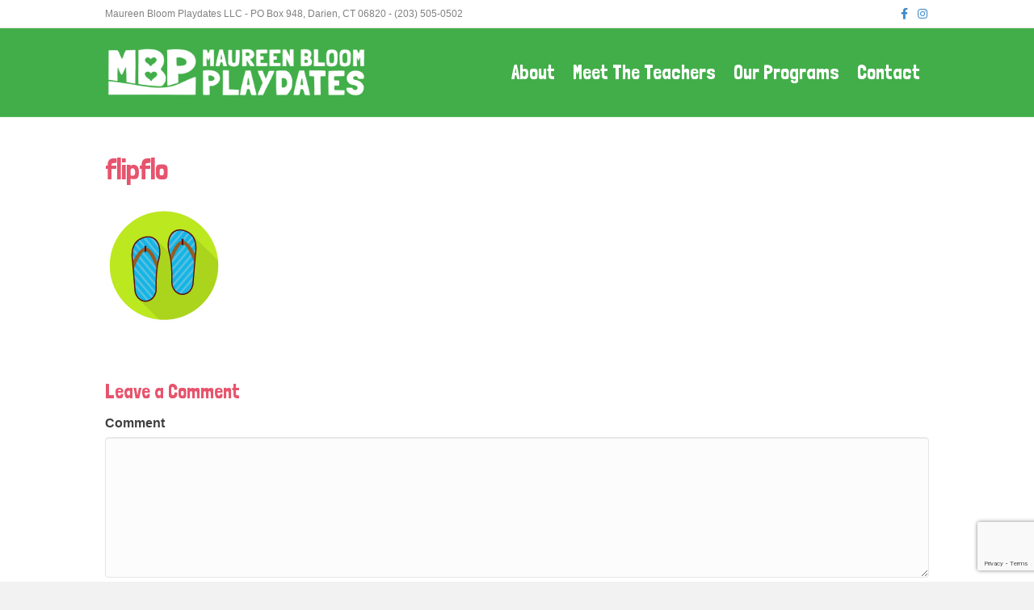

--- FILE ---
content_type: text/html; charset=UTF-8
request_url: https://mbloomplaydates.com/programs/flipflo/
body_size: 9977
content:
<!DOCTYPE html>
<html lang="en-US">
<head>
<meta charset="UTF-8" />
<meta name='viewport' content='width=device-width, initial-scale=1.0' />
<meta http-equiv='X-UA-Compatible' content='IE=edge' />
<link rel="profile" href="https://gmpg.org/xfn/11" />
<link href="https://fonts.googleapis.com/css?family=Lato:100,100i,200,200i,300,300i,400,400i,500,500i,600,600i,700,700i,800,800i,900,900i%7COpen+Sans:100,100i,200,200i,300,300i,400,400i,500,500i,600,600i,700,700i,800,800i,900,900i%7CIndie+Flower:100,100i,200,200i,300,300i,400,400i,500,500i,600,600i,700,700i,800,800i,900,900i%7COswald:100,100i,200,200i,300,300i,400,400i,500,500i,600,600i,700,700i,800,800i,900,900i%7CLondrina+Solid:100,100i,200,200i,300,300i,400,400i,500,500i,600,600i,700,700i,800,800i,900,900i%7CPacifico:100,100i,200,200i,300,300i,400,400i,500,500i,600,600i,700,700i,800,800i,900,900i" rel="stylesheet"><meta name='robots' content='index, follow, max-image-preview:large, max-snippet:-1, max-video-preview:-1' />
	<style>img:is([sizes="auto" i], [sizes^="auto," i]) { contain-intrinsic-size: 3000px 1500px }</style>
	
	<!-- This site is optimized with the Yoast SEO plugin v26.5 - https://yoast.com/wordpress/plugins/seo/ -->
	<title>flipflo - Maureen Bloom&#039;s Playdates</title>
	<link rel="canonical" href="https://mbloomplaydates.com/programs/flipflo/" />
	<meta property="og:locale" content="en_US" />
	<meta property="og:type" content="article" />
	<meta property="og:title" content="flipflo - Maureen Bloom&#039;s Playdates" />
	<meta property="og:url" content="https://mbloomplaydates.com/programs/flipflo/" />
	<meta property="og:site_name" content="Maureen Bloom&#039;s Playdates" />
	<meta property="article:publisher" content="https://www.facebook.com/maureenbloomplaydates/" />
	<meta property="og:image" content="https://mbloomplaydates.com/programs/flipflo" />
	<meta property="og:image:width" content="143" />
	<meta property="og:image:height" content="138" />
	<meta property="og:image:type" content="image/gif" />
	<meta name="twitter:card" content="summary_large_image" />
	<script type="application/ld+json" class="yoast-schema-graph">{"@context":"https://schema.org","@graph":[{"@type":"WebPage","@id":"https://mbloomplaydates.com/programs/flipflo/","url":"https://mbloomplaydates.com/programs/flipflo/","name":"flipflo - Maureen Bloom&#039;s Playdates","isPartOf":{"@id":"https://mbloomplaydates.com/#website"},"primaryImageOfPage":{"@id":"https://mbloomplaydates.com/programs/flipflo/#primaryimage"},"image":{"@id":"https://mbloomplaydates.com/programs/flipflo/#primaryimage"},"thumbnailUrl":"https://mbloomplaydates.com/wp-content/uploads/2017/01/flipflo.gif","datePublished":"2017-01-10T03:40:00+00:00","breadcrumb":{"@id":"https://mbloomplaydates.com/programs/flipflo/#breadcrumb"},"inLanguage":"en-US","potentialAction":[{"@type":"ReadAction","target":["https://mbloomplaydates.com/programs/flipflo/"]}]},{"@type":"ImageObject","inLanguage":"en-US","@id":"https://mbloomplaydates.com/programs/flipflo/#primaryimage","url":"https://mbloomplaydates.com/wp-content/uploads/2017/01/flipflo.gif","contentUrl":"https://mbloomplaydates.com/wp-content/uploads/2017/01/flipflo.gif","width":143,"height":138},{"@type":"BreadcrumbList","@id":"https://mbloomplaydates.com/programs/flipflo/#breadcrumb","itemListElement":[{"@type":"ListItem","position":1,"name":"Home","item":"https://mbloomplaydates.com/"},{"@type":"ListItem","position":2,"name":"Our Programs","item":"https://mbloomplaydates.com/programs/"},{"@type":"ListItem","position":3,"name":"flipflo"}]},{"@type":"WebSite","@id":"https://mbloomplaydates.com/#website","url":"https://mbloomplaydates.com/","name":"Maureen Bloom&#039;s Playdates","description":"The original at-home playschool program in Fairfield County","publisher":{"@id":"https://mbloomplaydates.com/#organization"},"potentialAction":[{"@type":"SearchAction","target":{"@type":"EntryPoint","urlTemplate":"https://mbloomplaydates.com/?s={search_term_string}"},"query-input":{"@type":"PropertyValueSpecification","valueRequired":true,"valueName":"search_term_string"}}],"inLanguage":"en-US"},{"@type":"Organization","@id":"https://mbloomplaydates.com/#organization","name":"Maureen Bloom Playdates","url":"https://mbloomplaydates.com/","logo":{"@type":"ImageObject","inLanguage":"en-US","@id":"https://mbloomplaydates.com/#/schema/logo/image/","url":"https://mbloomplaydates.com/wp-content/uploads/2017/03/MBP-logo-Final_favicon.png","contentUrl":"https://mbloomplaydates.com/wp-content/uploads/2017/03/MBP-logo-Final_favicon.png","width":512,"height":512,"caption":"Maureen Bloom Playdates"},"image":{"@id":"https://mbloomplaydates.com/#/schema/logo/image/"},"sameAs":["https://www.facebook.com/maureenbloomplaydates/","https://www.instagram.com/maureenbloomplaydates/"]}]}</script>
	<!-- / Yoast SEO plugin. -->


<link rel='dns-prefetch' href='//www.google.com' />
<link rel='dns-prefetch' href='//fonts.googleapis.com' />
<link href='https://fonts.gstatic.com' crossorigin rel='preconnect' />
<link rel="alternate" type="application/rss+xml" title="Maureen Bloom&#039;s Playdates &raquo; Feed" href="https://mbloomplaydates.com/feed/" />
<link rel="alternate" type="application/rss+xml" title="Maureen Bloom&#039;s Playdates &raquo; Comments Feed" href="https://mbloomplaydates.com/comments/feed/" />
<link rel="alternate" type="application/rss+xml" title="Maureen Bloom&#039;s Playdates &raquo; flipflo Comments Feed" href="https://mbloomplaydates.com/programs/flipflo/feed/" />
<script>
window._wpemojiSettings = {"baseUrl":"https:\/\/s.w.org\/images\/core\/emoji\/16.0.1\/72x72\/","ext":".png","svgUrl":"https:\/\/s.w.org\/images\/core\/emoji\/16.0.1\/svg\/","svgExt":".svg","source":{"concatemoji":"https:\/\/mbloomplaydates.com\/wp-includes\/js\/wp-emoji-release.min.js?ver=6.8.3"}};
/*! This file is auto-generated */
!function(s,n){var o,i,e;function c(e){try{var t={supportTests:e,timestamp:(new Date).valueOf()};sessionStorage.setItem(o,JSON.stringify(t))}catch(e){}}function p(e,t,n){e.clearRect(0,0,e.canvas.width,e.canvas.height),e.fillText(t,0,0);var t=new Uint32Array(e.getImageData(0,0,e.canvas.width,e.canvas.height).data),a=(e.clearRect(0,0,e.canvas.width,e.canvas.height),e.fillText(n,0,0),new Uint32Array(e.getImageData(0,0,e.canvas.width,e.canvas.height).data));return t.every(function(e,t){return e===a[t]})}function u(e,t){e.clearRect(0,0,e.canvas.width,e.canvas.height),e.fillText(t,0,0);for(var n=e.getImageData(16,16,1,1),a=0;a<n.data.length;a++)if(0!==n.data[a])return!1;return!0}function f(e,t,n,a){switch(t){case"flag":return n(e,"\ud83c\udff3\ufe0f\u200d\u26a7\ufe0f","\ud83c\udff3\ufe0f\u200b\u26a7\ufe0f")?!1:!n(e,"\ud83c\udde8\ud83c\uddf6","\ud83c\udde8\u200b\ud83c\uddf6")&&!n(e,"\ud83c\udff4\udb40\udc67\udb40\udc62\udb40\udc65\udb40\udc6e\udb40\udc67\udb40\udc7f","\ud83c\udff4\u200b\udb40\udc67\u200b\udb40\udc62\u200b\udb40\udc65\u200b\udb40\udc6e\u200b\udb40\udc67\u200b\udb40\udc7f");case"emoji":return!a(e,"\ud83e\udedf")}return!1}function g(e,t,n,a){var r="undefined"!=typeof WorkerGlobalScope&&self instanceof WorkerGlobalScope?new OffscreenCanvas(300,150):s.createElement("canvas"),o=r.getContext("2d",{willReadFrequently:!0}),i=(o.textBaseline="top",o.font="600 32px Arial",{});return e.forEach(function(e){i[e]=t(o,e,n,a)}),i}function t(e){var t=s.createElement("script");t.src=e,t.defer=!0,s.head.appendChild(t)}"undefined"!=typeof Promise&&(o="wpEmojiSettingsSupports",i=["flag","emoji"],n.supports={everything:!0,everythingExceptFlag:!0},e=new Promise(function(e){s.addEventListener("DOMContentLoaded",e,{once:!0})}),new Promise(function(t){var n=function(){try{var e=JSON.parse(sessionStorage.getItem(o));if("object"==typeof e&&"number"==typeof e.timestamp&&(new Date).valueOf()<e.timestamp+604800&&"object"==typeof e.supportTests)return e.supportTests}catch(e){}return null}();if(!n){if("undefined"!=typeof Worker&&"undefined"!=typeof OffscreenCanvas&&"undefined"!=typeof URL&&URL.createObjectURL&&"undefined"!=typeof Blob)try{var e="postMessage("+g.toString()+"("+[JSON.stringify(i),f.toString(),p.toString(),u.toString()].join(",")+"));",a=new Blob([e],{type:"text/javascript"}),r=new Worker(URL.createObjectURL(a),{name:"wpTestEmojiSupports"});return void(r.onmessage=function(e){c(n=e.data),r.terminate(),t(n)})}catch(e){}c(n=g(i,f,p,u))}t(n)}).then(function(e){for(var t in e)n.supports[t]=e[t],n.supports.everything=n.supports.everything&&n.supports[t],"flag"!==t&&(n.supports.everythingExceptFlag=n.supports.everythingExceptFlag&&n.supports[t]);n.supports.everythingExceptFlag=n.supports.everythingExceptFlag&&!n.supports.flag,n.DOMReady=!1,n.readyCallback=function(){n.DOMReady=!0}}).then(function(){return e}).then(function(){var e;n.supports.everything||(n.readyCallback(),(e=n.source||{}).concatemoji?t(e.concatemoji):e.wpemoji&&e.twemoji&&(t(e.twemoji),t(e.wpemoji)))}))}((window,document),window._wpemojiSettings);
</script>
<link rel='stylesheet' id='sbi_styles-css' href='https://mbloomplaydates.com/wp-content/plugins/instagram-feed/css/sbi-styles.min.css?ver=6.10.0' media='all' />
<link rel='stylesheet' id='layerslider-css' href='https://mbloomplaydates.com/wp-content/plugins/LayerSlider/assets/static/layerslider/css/layerslider.css?ver=7.15.1' media='all' />
<style id='wp-emoji-styles-inline-css'>

	img.wp-smiley, img.emoji {
		display: inline !important;
		border: none !important;
		box-shadow: none !important;
		height: 1em !important;
		width: 1em !important;
		margin: 0 0.07em !important;
		vertical-align: -0.1em !important;
		background: none !important;
		padding: 0 !important;
	}
</style>
<link rel='stylesheet' id='wp-block-library-css' href='https://mbloomplaydates.com/wp-includes/css/dist/block-library/style.min.css?ver=6.8.3' media='all' />
<style id='wp-block-library-theme-inline-css'>
.wp-block-audio :where(figcaption){color:#555;font-size:13px;text-align:center}.is-dark-theme .wp-block-audio :where(figcaption){color:#ffffffa6}.wp-block-audio{margin:0 0 1em}.wp-block-code{border:1px solid #ccc;border-radius:4px;font-family:Menlo,Consolas,monaco,monospace;padding:.8em 1em}.wp-block-embed :where(figcaption){color:#555;font-size:13px;text-align:center}.is-dark-theme .wp-block-embed :where(figcaption){color:#ffffffa6}.wp-block-embed{margin:0 0 1em}.blocks-gallery-caption{color:#555;font-size:13px;text-align:center}.is-dark-theme .blocks-gallery-caption{color:#ffffffa6}:root :where(.wp-block-image figcaption){color:#555;font-size:13px;text-align:center}.is-dark-theme :root :where(.wp-block-image figcaption){color:#ffffffa6}.wp-block-image{margin:0 0 1em}.wp-block-pullquote{border-bottom:4px solid;border-top:4px solid;color:currentColor;margin-bottom:1.75em}.wp-block-pullquote cite,.wp-block-pullquote footer,.wp-block-pullquote__citation{color:currentColor;font-size:.8125em;font-style:normal;text-transform:uppercase}.wp-block-quote{border-left:.25em solid;margin:0 0 1.75em;padding-left:1em}.wp-block-quote cite,.wp-block-quote footer{color:currentColor;font-size:.8125em;font-style:normal;position:relative}.wp-block-quote:where(.has-text-align-right){border-left:none;border-right:.25em solid;padding-left:0;padding-right:1em}.wp-block-quote:where(.has-text-align-center){border:none;padding-left:0}.wp-block-quote.is-large,.wp-block-quote.is-style-large,.wp-block-quote:where(.is-style-plain){border:none}.wp-block-search .wp-block-search__label{font-weight:700}.wp-block-search__button{border:1px solid #ccc;padding:.375em .625em}:where(.wp-block-group.has-background){padding:1.25em 2.375em}.wp-block-separator.has-css-opacity{opacity:.4}.wp-block-separator{border:none;border-bottom:2px solid;margin-left:auto;margin-right:auto}.wp-block-separator.has-alpha-channel-opacity{opacity:1}.wp-block-separator:not(.is-style-wide):not(.is-style-dots){width:100px}.wp-block-separator.has-background:not(.is-style-dots){border-bottom:none;height:1px}.wp-block-separator.has-background:not(.is-style-wide):not(.is-style-dots){height:2px}.wp-block-table{margin:0 0 1em}.wp-block-table td,.wp-block-table th{word-break:normal}.wp-block-table :where(figcaption){color:#555;font-size:13px;text-align:center}.is-dark-theme .wp-block-table :where(figcaption){color:#ffffffa6}.wp-block-video :where(figcaption){color:#555;font-size:13px;text-align:center}.is-dark-theme .wp-block-video :where(figcaption){color:#ffffffa6}.wp-block-video{margin:0 0 1em}:root :where(.wp-block-template-part.has-background){margin-bottom:0;margin-top:0;padding:1.25em 2.375em}
</style>
<style id='classic-theme-styles-inline-css'>
/*! This file is auto-generated */
.wp-block-button__link{color:#fff;background-color:#32373c;border-radius:9999px;box-shadow:none;text-decoration:none;padding:calc(.667em + 2px) calc(1.333em + 2px);font-size:1.125em}.wp-block-file__button{background:#32373c;color:#fff;text-decoration:none}
</style>
<style id='global-styles-inline-css'>
:root{--wp--preset--aspect-ratio--square: 1;--wp--preset--aspect-ratio--4-3: 4/3;--wp--preset--aspect-ratio--3-4: 3/4;--wp--preset--aspect-ratio--3-2: 3/2;--wp--preset--aspect-ratio--2-3: 2/3;--wp--preset--aspect-ratio--16-9: 16/9;--wp--preset--aspect-ratio--9-16: 9/16;--wp--preset--color--black: #000000;--wp--preset--color--cyan-bluish-gray: #abb8c3;--wp--preset--color--white: #ffffff;--wp--preset--color--pale-pink: #f78da7;--wp--preset--color--vivid-red: #cf2e2e;--wp--preset--color--luminous-vivid-orange: #ff6900;--wp--preset--color--luminous-vivid-amber: #fcb900;--wp--preset--color--light-green-cyan: #7bdcb5;--wp--preset--color--vivid-green-cyan: #00d084;--wp--preset--color--pale-cyan-blue: #8ed1fc;--wp--preset--color--vivid-cyan-blue: #0693e3;--wp--preset--color--vivid-purple: #9b51e0;--wp--preset--color--fl-heading-text: #e7546d;--wp--preset--color--fl-body-bg: #f2f2f2;--wp--preset--color--fl-body-text: #404040;--wp--preset--color--fl-accent: #fc8713;--wp--preset--color--fl-accent-hover: #fc8713;--wp--preset--color--fl-topbar-bg: #ffffff;--wp--preset--color--fl-topbar-text: #808080;--wp--preset--color--fl-topbar-link: #428bca;--wp--preset--color--fl-topbar-hover: #428bca;--wp--preset--color--fl-header-bg: #42ae49;--wp--preset--color--fl-header-text: #ffffff;--wp--preset--color--fl-header-link: #ffffff;--wp--preset--color--fl-header-hover: #e7546d;--wp--preset--color--fl-nav-bg: #ffffff;--wp--preset--color--fl-nav-link: #808080;--wp--preset--color--fl-nav-hover: #428bca;--wp--preset--color--fl-content-bg: #ffffff;--wp--preset--color--fl-footer-widgets-bg: #ffffff;--wp--preset--color--fl-footer-widgets-text: #808080;--wp--preset--color--fl-footer-widgets-link: #428bca;--wp--preset--color--fl-footer-widgets-hover: #428bca;--wp--preset--color--fl-footer-bg: #ffffff;--wp--preset--color--fl-footer-text: #808080;--wp--preset--color--fl-footer-link: #428bca;--wp--preset--color--fl-footer-hover: #428bca;--wp--preset--gradient--vivid-cyan-blue-to-vivid-purple: linear-gradient(135deg,rgba(6,147,227,1) 0%,rgb(155,81,224) 100%);--wp--preset--gradient--light-green-cyan-to-vivid-green-cyan: linear-gradient(135deg,rgb(122,220,180) 0%,rgb(0,208,130) 100%);--wp--preset--gradient--luminous-vivid-amber-to-luminous-vivid-orange: linear-gradient(135deg,rgba(252,185,0,1) 0%,rgba(255,105,0,1) 100%);--wp--preset--gradient--luminous-vivid-orange-to-vivid-red: linear-gradient(135deg,rgba(255,105,0,1) 0%,rgb(207,46,46) 100%);--wp--preset--gradient--very-light-gray-to-cyan-bluish-gray: linear-gradient(135deg,rgb(238,238,238) 0%,rgb(169,184,195) 100%);--wp--preset--gradient--cool-to-warm-spectrum: linear-gradient(135deg,rgb(74,234,220) 0%,rgb(151,120,209) 20%,rgb(207,42,186) 40%,rgb(238,44,130) 60%,rgb(251,105,98) 80%,rgb(254,248,76) 100%);--wp--preset--gradient--blush-light-purple: linear-gradient(135deg,rgb(255,206,236) 0%,rgb(152,150,240) 100%);--wp--preset--gradient--blush-bordeaux: linear-gradient(135deg,rgb(254,205,165) 0%,rgb(254,45,45) 50%,rgb(107,0,62) 100%);--wp--preset--gradient--luminous-dusk: linear-gradient(135deg,rgb(255,203,112) 0%,rgb(199,81,192) 50%,rgb(65,88,208) 100%);--wp--preset--gradient--pale-ocean: linear-gradient(135deg,rgb(255,245,203) 0%,rgb(182,227,212) 50%,rgb(51,167,181) 100%);--wp--preset--gradient--electric-grass: linear-gradient(135deg,rgb(202,248,128) 0%,rgb(113,206,126) 100%);--wp--preset--gradient--midnight: linear-gradient(135deg,rgb(2,3,129) 0%,rgb(40,116,252) 100%);--wp--preset--font-size--small: 13px;--wp--preset--font-size--medium: 20px;--wp--preset--font-size--large: 36px;--wp--preset--font-size--x-large: 42px;--wp--preset--spacing--20: 0.44rem;--wp--preset--spacing--30: 0.67rem;--wp--preset--spacing--40: 1rem;--wp--preset--spacing--50: 1.5rem;--wp--preset--spacing--60: 2.25rem;--wp--preset--spacing--70: 3.38rem;--wp--preset--spacing--80: 5.06rem;--wp--preset--shadow--natural: 6px 6px 9px rgba(0, 0, 0, 0.2);--wp--preset--shadow--deep: 12px 12px 50px rgba(0, 0, 0, 0.4);--wp--preset--shadow--sharp: 6px 6px 0px rgba(0, 0, 0, 0.2);--wp--preset--shadow--outlined: 6px 6px 0px -3px rgba(255, 255, 255, 1), 6px 6px rgba(0, 0, 0, 1);--wp--preset--shadow--crisp: 6px 6px 0px rgba(0, 0, 0, 1);}:where(.is-layout-flex){gap: 0.5em;}:where(.is-layout-grid){gap: 0.5em;}body .is-layout-flex{display: flex;}.is-layout-flex{flex-wrap: wrap;align-items: center;}.is-layout-flex > :is(*, div){margin: 0;}body .is-layout-grid{display: grid;}.is-layout-grid > :is(*, div){margin: 0;}:where(.wp-block-columns.is-layout-flex){gap: 2em;}:where(.wp-block-columns.is-layout-grid){gap: 2em;}:where(.wp-block-post-template.is-layout-flex){gap: 1.25em;}:where(.wp-block-post-template.is-layout-grid){gap: 1.25em;}.has-black-color{color: var(--wp--preset--color--black) !important;}.has-cyan-bluish-gray-color{color: var(--wp--preset--color--cyan-bluish-gray) !important;}.has-white-color{color: var(--wp--preset--color--white) !important;}.has-pale-pink-color{color: var(--wp--preset--color--pale-pink) !important;}.has-vivid-red-color{color: var(--wp--preset--color--vivid-red) !important;}.has-luminous-vivid-orange-color{color: var(--wp--preset--color--luminous-vivid-orange) !important;}.has-luminous-vivid-amber-color{color: var(--wp--preset--color--luminous-vivid-amber) !important;}.has-light-green-cyan-color{color: var(--wp--preset--color--light-green-cyan) !important;}.has-vivid-green-cyan-color{color: var(--wp--preset--color--vivid-green-cyan) !important;}.has-pale-cyan-blue-color{color: var(--wp--preset--color--pale-cyan-blue) !important;}.has-vivid-cyan-blue-color{color: var(--wp--preset--color--vivid-cyan-blue) !important;}.has-vivid-purple-color{color: var(--wp--preset--color--vivid-purple) !important;}.has-black-background-color{background-color: var(--wp--preset--color--black) !important;}.has-cyan-bluish-gray-background-color{background-color: var(--wp--preset--color--cyan-bluish-gray) !important;}.has-white-background-color{background-color: var(--wp--preset--color--white) !important;}.has-pale-pink-background-color{background-color: var(--wp--preset--color--pale-pink) !important;}.has-vivid-red-background-color{background-color: var(--wp--preset--color--vivid-red) !important;}.has-luminous-vivid-orange-background-color{background-color: var(--wp--preset--color--luminous-vivid-orange) !important;}.has-luminous-vivid-amber-background-color{background-color: var(--wp--preset--color--luminous-vivid-amber) !important;}.has-light-green-cyan-background-color{background-color: var(--wp--preset--color--light-green-cyan) !important;}.has-vivid-green-cyan-background-color{background-color: var(--wp--preset--color--vivid-green-cyan) !important;}.has-pale-cyan-blue-background-color{background-color: var(--wp--preset--color--pale-cyan-blue) !important;}.has-vivid-cyan-blue-background-color{background-color: var(--wp--preset--color--vivid-cyan-blue) !important;}.has-vivid-purple-background-color{background-color: var(--wp--preset--color--vivid-purple) !important;}.has-black-border-color{border-color: var(--wp--preset--color--black) !important;}.has-cyan-bluish-gray-border-color{border-color: var(--wp--preset--color--cyan-bluish-gray) !important;}.has-white-border-color{border-color: var(--wp--preset--color--white) !important;}.has-pale-pink-border-color{border-color: var(--wp--preset--color--pale-pink) !important;}.has-vivid-red-border-color{border-color: var(--wp--preset--color--vivid-red) !important;}.has-luminous-vivid-orange-border-color{border-color: var(--wp--preset--color--luminous-vivid-orange) !important;}.has-luminous-vivid-amber-border-color{border-color: var(--wp--preset--color--luminous-vivid-amber) !important;}.has-light-green-cyan-border-color{border-color: var(--wp--preset--color--light-green-cyan) !important;}.has-vivid-green-cyan-border-color{border-color: var(--wp--preset--color--vivid-green-cyan) !important;}.has-pale-cyan-blue-border-color{border-color: var(--wp--preset--color--pale-cyan-blue) !important;}.has-vivid-cyan-blue-border-color{border-color: var(--wp--preset--color--vivid-cyan-blue) !important;}.has-vivid-purple-border-color{border-color: var(--wp--preset--color--vivid-purple) !important;}.has-vivid-cyan-blue-to-vivid-purple-gradient-background{background: var(--wp--preset--gradient--vivid-cyan-blue-to-vivid-purple) !important;}.has-light-green-cyan-to-vivid-green-cyan-gradient-background{background: var(--wp--preset--gradient--light-green-cyan-to-vivid-green-cyan) !important;}.has-luminous-vivid-amber-to-luminous-vivid-orange-gradient-background{background: var(--wp--preset--gradient--luminous-vivid-amber-to-luminous-vivid-orange) !important;}.has-luminous-vivid-orange-to-vivid-red-gradient-background{background: var(--wp--preset--gradient--luminous-vivid-orange-to-vivid-red) !important;}.has-very-light-gray-to-cyan-bluish-gray-gradient-background{background: var(--wp--preset--gradient--very-light-gray-to-cyan-bluish-gray) !important;}.has-cool-to-warm-spectrum-gradient-background{background: var(--wp--preset--gradient--cool-to-warm-spectrum) !important;}.has-blush-light-purple-gradient-background{background: var(--wp--preset--gradient--blush-light-purple) !important;}.has-blush-bordeaux-gradient-background{background: var(--wp--preset--gradient--blush-bordeaux) !important;}.has-luminous-dusk-gradient-background{background: var(--wp--preset--gradient--luminous-dusk) !important;}.has-pale-ocean-gradient-background{background: var(--wp--preset--gradient--pale-ocean) !important;}.has-electric-grass-gradient-background{background: var(--wp--preset--gradient--electric-grass) !important;}.has-midnight-gradient-background{background: var(--wp--preset--gradient--midnight) !important;}.has-small-font-size{font-size: var(--wp--preset--font-size--small) !important;}.has-medium-font-size{font-size: var(--wp--preset--font-size--medium) !important;}.has-large-font-size{font-size: var(--wp--preset--font-size--large) !important;}.has-x-large-font-size{font-size: var(--wp--preset--font-size--x-large) !important;}
:where(.wp-block-post-template.is-layout-flex){gap: 1.25em;}:where(.wp-block-post-template.is-layout-grid){gap: 1.25em;}
:where(.wp-block-columns.is-layout-flex){gap: 2em;}:where(.wp-block-columns.is-layout-grid){gap: 2em;}
:root :where(.wp-block-pullquote){font-size: 1.5em;line-height: 1.6;}
</style>
<link rel='stylesheet' id='jquery-magnificpopup-css' href='https://mbloomplaydates.com/wp-content/plugins/bb-plugin/css/jquery.magnificpopup.min.css?ver=2.9.4.1' media='all' />
<link rel='stylesheet' id='bootstrap-css' href='https://mbloomplaydates.com/wp-content/themes/bb-theme/css/bootstrap.min.css?ver=1.7.18.1' media='all' />
<link rel='stylesheet' id='fl-automator-skin-css' href='https://mbloomplaydates.com/wp-content/uploads/bb-theme/skin-689f6eef8fe5d.css?ver=1.7.18.1' media='all' />
<link rel='stylesheet' id='fl-child-theme-css' href='https://mbloomplaydates.com/wp-content/themes/bb-theme-child/style.css?ver=6.8.3' media='all' />
<link rel='stylesheet' id='fl-builder-google-fonts-851ed82d3fa64535e22f639cf5476335-css' href='//fonts.googleapis.com/css?family=Londrina+Solid%3A400&#038;ver=6.8.3' media='all' />
<script src="https://mbloomplaydates.com/wp-includes/js/jquery/jquery.min.js?ver=3.7.1" id="jquery-core-js"></script>
<script src="https://mbloomplaydates.com/wp-includes/js/jquery/jquery-migrate.min.js?ver=3.4.1" id="jquery-migrate-js"></script>
<script id="layerslider-utils-js-extra">
var LS_Meta = {"v":"7.15.1","fixGSAP":"1"};
</script>
<script src="https://mbloomplaydates.com/wp-content/plugins/LayerSlider/assets/static/layerslider/js/layerslider.utils.js?ver=7.15.1" id="layerslider-utils-js"></script>
<script src="https://mbloomplaydates.com/wp-content/plugins/LayerSlider/assets/static/layerslider/js/layerslider.kreaturamedia.jquery.js?ver=7.15.1" id="layerslider-js"></script>
<script src="https://mbloomplaydates.com/wp-content/plugins/LayerSlider/assets/static/layerslider/js/layerslider.transitions.js?ver=7.15.1" id="layerslider-transitions-js"></script>
<meta name="generator" content="Powered by LayerSlider 7.15.1 - Build Heros, Sliders, and Popups. Create Animations and Beautiful, Rich Web Content as Easy as Never Before on WordPress." />
<!-- LayerSlider updates and docs at: https://layerslider.com -->
<link rel="https://api.w.org/" href="https://mbloomplaydates.com/wp-json/" /><link rel="alternate" title="JSON" type="application/json" href="https://mbloomplaydates.com/wp-json/wp/v2/media/8174" /><link rel="EditURI" type="application/rsd+xml" title="RSD" href="https://mbloomplaydates.com/xmlrpc.php?rsd" />
<link rel='shortlink' href='https://mbloomplaydates.com/?p=8174' />
<link rel="alternate" title="oEmbed (JSON)" type="application/json+oembed" href="https://mbloomplaydates.com/wp-json/oembed/1.0/embed?url=https%3A%2F%2Fmbloomplaydates.com%2Fprograms%2Fflipflo%2F" />
<link rel="alternate" title="oEmbed (XML)" type="text/xml+oembed" href="https://mbloomplaydates.com/wp-json/oembed/1.0/embed?url=https%3A%2F%2Fmbloomplaydates.com%2Fprograms%2Fflipflo%2F&#038;format=xml" />
<style>.recentcomments a{display:inline !important;padding:0 !important;margin:0 !important;}</style><link rel="icon" href="https://mbloomplaydates.com/wp-content/uploads/2017/03/cropped-MBP-logo-Final_favicon-32x32.png" sizes="32x32" />
<link rel="icon" href="https://mbloomplaydates.com/wp-content/uploads/2017/03/cropped-MBP-logo-Final_favicon-192x192.png" sizes="192x192" />
<link rel="apple-touch-icon" href="https://mbloomplaydates.com/wp-content/uploads/2017/03/cropped-MBP-logo-Final_favicon-180x180.png" />
<meta name="msapplication-TileImage" content="https://mbloomplaydates.com/wp-content/uploads/2017/03/cropped-MBP-logo-Final_favicon-270x270.png" />
		<style id="wp-custom-css">
			

/*
CSS Migrated from BB theme:
*/

/*Give the link some padding and some color*/
.fl-page-nav .navbar-nav > li.ss-nav-button {
    padding: 10px;
}
.fl-page-nav .navbar-nav > li.ss-nav-button > a {
    background-color: #0F637D;
    color: #fff;
    padding: 5px 18px !important;

    border-radius: 5px;
}

/*Adjust the position for the fixed navigation menu*/
.fl-page-header-fixed .fl-page-nav .navbar-nav > li.ss-nav-button > a {
    position: relative;
    bottom: 6px;
}

/*Give the button a hover & active state*/
.fl-page-nav .navbar-nav > li.ss-nav-button > a:active,
.fl-page-nav .navbar-nav > li.ss-nav-button > a:hover {
    color: #fff;
    background-color:#196F8C;
}		</style>
		<script id="fl-theme-custom-js">
  (function(i,s,o,g,r,a,m){i['GoogleAnalyticsObject']=r;i[r]=i[r]||function(){
  (i[r].q=i[r].q||[]).push(arguments)},i[r].l=1*new Date();a=s.createElement(o),
  m=s.getElementsByTagName(o)[0];a.async=1;a.src=g;m.parentNode.insertBefore(a,m)
  })(window,document,'script','https://www.google-analytics.com/analytics.js','ga');

  ga('create', 'UA-96772483-1', 'auto');
  ga('send', 'pageview');
</script>
</head>
<body class="attachment wp-singular attachment-template-default attachmentid-8174 attachment-gif wp-theme-bb-theme wp-child-theme-bb-theme-child fl-builder-2-9-4-1 fl-theme-1-7-18-1 fl-no-js fl-framework-bootstrap fl-preset-default fl-full-width fl-scroll-to-top" itemscope="itemscope" itemtype="https://schema.org/WebPage">
<a aria-label="Skip to content" class="fl-screen-reader-text" href="#fl-main-content">Skip to content</a><div class="fl-page">
	<header class="fl-page-header fl-page-header-fixed fl-page-nav-right fl-page-nav-toggle-button fl-page-nav-toggle-visible-mobile"  role="banner">
	<div class="fl-page-header-wrap">
		<div class="fl-page-header-container container">
			<div class="fl-page-header-row row">
				<div class="col-sm-12 col-md-3 fl-page-logo-wrap">
					<div class="fl-page-header-logo">
						<a href="https://mbloomplaydates.com/"><img class="fl-logo-img" loading="false" data-no-lazy="1"   itemscope itemtype="https://schema.org/ImageObject" src="https://mbloomplaydates.com/wp-content/uploads/2017/02/MBP-logo-horizontal_trans_white.png" data-retina="" title="" width="888" data-width="888" height="160" data-height="160" alt="Maureen Bloom&#039;s Playdates" /><meta itemprop="name" content="Maureen Bloom&#039;s Playdates" /></a>
					</div>
				</div>
				<div class="col-sm-12 col-md-9 fl-page-fixed-nav-wrap">
					<div class="fl-page-nav-wrap">
						<nav class="fl-page-nav fl-nav navbar navbar-default navbar-expand-md" aria-label="Header Menu" role="navigation">
							<button type="button" class="navbar-toggle navbar-toggler" data-toggle="collapse" data-target=".fl-page-nav-collapse">
								<span>Menu</span>
							</button>
							<div class="fl-page-nav-collapse collapse navbar-collapse">
								<ul id="menu-main2" class="nav navbar-nav navbar-right menu fl-theme-menu"><li id="menu-item-8276" class="menu-item menu-item-type-post_type menu-item-object-page menu-item-8276 nav-item"><a href="https://mbloomplaydates.com/about/" class="nav-link">About</a></li>
<li id="menu-item-8099" class="menu-item menu-item-type-post_type menu-item-object-page menu-item-8099 nav-item"><a href="https://mbloomplaydates.com/teachers/" class="nav-link">Meet the Teachers</a></li>
<li id="menu-item-8185" class="menu-item menu-item-type-custom menu-item-object-custom menu-item-has-children menu-item-8185 nav-item"><a href="#" class="nav-link">Our Programs</a><div class="fl-submenu-icon-wrap"><span class="fl-submenu-toggle-icon"></span></div>
<ul class="sub-menu">
	<li id="menu-item-8138" class="menu-item menu-item-type-post_type menu-item-object-page menu-item-8138 nav-item"><a href="https://mbloomplaydates.com/programs/" class="nav-link">Session and Tuition</a></li>
</ul>
</li>
<li id="menu-item-8097" class="menu-item menu-item-type-post_type menu-item-object-page menu-item-8097 nav-item"><a href="https://mbloomplaydates.com/contact/" class="nav-link">Contact</a></li>
</ul>							</div>
						</nav>
					</div>
				</div>
			</div>
		</div>
	</div>
</header><!-- .fl-page-header-fixed -->
<div class="fl-page-bar">
	<div class="fl-page-bar-container container">
		<div class="fl-page-bar-row row">
			<div class="col-sm-6 col-md-6 text-left clearfix"><div class="fl-page-bar-text fl-page-bar-text-1">Maureen Bloom Playdates LLC - PO Box 948, Darien, CT 06820 - (203) 505-0502 </div></div>			<div class="col-sm-6 col-md-6 text-right clearfix">	<div class="fl-social-icons">
	<a href="https://www.facebook.com/maureenbloomplaydates/" target="_self" rel="noopener noreferrer"><span class="sr-only">Facebook</span><i aria-hidden="true" class="fab fa-facebook-f mono"></i></a><a href="https://www.instagram.com/maureenbloomplaydates/" target="_self" rel="noopener noreferrer"><span class="sr-only">Instagram</span><i aria-hidden="true" class="fab fa-instagram mono"></i></a></div>
</div>		</div>
	</div>
</div><!-- .fl-page-bar -->
<header class="fl-page-header fl-page-header-primary fl-page-nav-right fl-page-nav-toggle-button fl-page-nav-toggle-visible-mobile" itemscope="itemscope" itemtype="https://schema.org/WPHeader"  role="banner">
	<div class="fl-page-header-wrap">
		<div class="fl-page-header-container container">
			<div class="fl-page-header-row row">
				<div class="col-sm-12 col-md-4 fl-page-header-logo-col">
					<div class="fl-page-header-logo" itemscope="itemscope" itemtype="https://schema.org/Organization">
						<a href="https://mbloomplaydates.com/" itemprop="url"><img class="fl-logo-img" loading="false" data-no-lazy="1"   itemscope itemtype="https://schema.org/ImageObject" src="https://mbloomplaydates.com/wp-content/uploads/2017/02/MBP-logo-horizontal_trans_white.png" data-retina="" title="" width="888" data-width="888" height="160" data-height="160" alt="Maureen Bloom&#039;s Playdates" /><meta itemprop="name" content="Maureen Bloom&#039;s Playdates" /></a>
											</div>
				</div>
				<div class="col-sm-12 col-md-8 fl-page-nav-col">
					<div class="fl-page-nav-wrap">
						<nav class="fl-page-nav fl-nav navbar navbar-default navbar-expand-md" aria-label="Header Menu" itemscope="itemscope" itemtype="https://schema.org/SiteNavigationElement" role="navigation">
							<button type="button" class="navbar-toggle navbar-toggler" data-toggle="collapse" data-target=".fl-page-nav-collapse">
								<span>Menu</span>
							</button>
							<div class="fl-page-nav-collapse collapse navbar-collapse">
								<ul id="menu-main2-1" class="nav navbar-nav navbar-right menu fl-theme-menu"><li class="menu-item menu-item-type-post_type menu-item-object-page menu-item-8276 nav-item"><a href="https://mbloomplaydates.com/about/" class="nav-link">About</a></li>
<li class="menu-item menu-item-type-post_type menu-item-object-page menu-item-8099 nav-item"><a href="https://mbloomplaydates.com/teachers/" class="nav-link">Meet the Teachers</a></li>
<li class="menu-item menu-item-type-custom menu-item-object-custom menu-item-has-children menu-item-8185 nav-item"><a href="#" class="nav-link">Our Programs</a><div class="fl-submenu-icon-wrap"><span class="fl-submenu-toggle-icon"></span></div>
<ul class="sub-menu">
	<li class="menu-item menu-item-type-post_type menu-item-object-page menu-item-8138 nav-item"><a href="https://mbloomplaydates.com/programs/" class="nav-link">Session and Tuition</a></li>
</ul>
</li>
<li class="menu-item menu-item-type-post_type menu-item-object-page menu-item-8097 nav-item"><a href="https://mbloomplaydates.com/contact/" class="nav-link">Contact</a></li>
</ul>							</div>
						</nav>
					</div>
				</div>
			</div>
		</div>
	</div>
</header><!-- .fl-page-header -->
	<div id="fl-main-content" class="fl-page-content" itemprop="mainContentOfPage" role="main">

		
<div class="fl-content-full container">
	<div class="row">
		<div class="fl-content col-md-12">
			<article class="fl-post post-8174 attachment type-attachment status-inherit hentry" id="fl-post-8174" itemscope="itemscope" itemtype="https://schema.org/CreativeWork">

		<header class="fl-post-header">
		<h1 class="fl-post-title" itemprop="headline">flipflo</h1>
			</header><!-- .fl-post-header -->
			<div class="fl-post-content clearfix" itemprop="text">
		<p class="attachment"><a href='https://mbloomplaydates.com/wp-content/uploads/2017/01/flipflo.gif'><img decoding="async" width="143" height="138" src="https://mbloomplaydates.com/wp-content/uploads/2017/01/flipflo.gif" class="attachment-medium size-medium" alt="" /></a></p>
	</div><!-- .fl-post-content -->
	
</article>

<div class="fl-comments">

	
			<div id="respond" class="comment-respond">
		<h3 id="reply-title" class="comment-reply-title">Leave a Comment <small><a rel="nofollow" id="cancel-comment-reply-link" href="/programs/flipflo/#respond" style="display:none;">Cancel Reply</a></small></h3><form action="https://mbloomplaydates.com/wp-comments-post.php?wpe-comment-post=maureenbloom" method="post" id="fl-comment-form" class="fl-comment-form"><label for="fl-comment">Comment</label><textarea id="fl-comment" name="comment" class="form-control" cols="60" rows="8"></textarea><br /><label for="fl-author">Name (required)</label>
									<input type="text" id="fl-author" name="author" class="form-control" value="" aria-required="true" /><br />
<label for="fl-email">Email (will not be published) (required)</label>
									<input type="text" id="fl-email" name="email" class="form-control" value="" aria-required="true" /><br />
<label for="fl-url">Website</label>
									<input type="text" id="fl-url" name="url" class="form-control" value="" /><br />
<p class="form-submit"><input name="submit" type="submit" id="fl-comment-form-submit" class="btn btn-primary" value="Submit Comment" /> <input type='hidden' name='comment_post_ID' value='8174' id='comment_post_ID' />
<input type='hidden' name='comment_parent' id='comment_parent' value='0' />
</p><p style="display: none;"><input type="hidden" id="akismet_comment_nonce" name="akismet_comment_nonce" value="6cea7784f7" /></p><p style="display: none !important;" class="akismet-fields-container" data-prefix="ak_"><label>&#916;<textarea name="ak_hp_textarea" cols="45" rows="8" maxlength="100"></textarea></label><input type="hidden" id="ak_js_1" name="ak_js" value="159"/><script>document.getElementById( "ak_js_1" ).setAttribute( "value", ( new Date() ).getTime() );</script></p></form>	</div><!-- #respond -->
	<p class="akismet_comment_form_privacy_notice">This site uses Akismet to reduce spam. <a href="https://akismet.com/privacy/" target="_blank" rel="nofollow noopener">Learn how your comment data is processed.</a></p>	</div>
<!-- .fl-post -->
		</div>
	</div>
</div>


	</div><!-- .fl-page-content -->
		<footer class="fl-page-footer-wrap" itemscope="itemscope" itemtype="https://schema.org/WPFooter"  role="contentinfo">
		<div class="fl-page-footer">
	<div class="fl-page-footer-container container">
		<div class="fl-page-footer-row row">
			<div class="col-md-12 text-center clearfix"><div class="fl-page-footer-text fl-page-footer-text-1">®2025 Maureen Bloom Playdates</div></div>					</div>
	</div>
</div><!-- .fl-page-footer -->
	</footer>
		</div><!-- .fl-page -->
<script type="speculationrules">
{"prefetch":[{"source":"document","where":{"and":[{"href_matches":"\/*"},{"not":{"href_matches":["\/wp-*.php","\/wp-admin\/*","\/wp-content\/uploads\/*","\/wp-content\/*","\/wp-content\/plugins\/*","\/wp-content\/themes\/bb-theme-child\/*","\/wp-content\/themes\/bb-theme\/*","\/*\\?(.+)"]}},{"not":{"selector_matches":"a[rel~=\"nofollow\"]"}},{"not":{"selector_matches":".no-prefetch, .no-prefetch a"}}]},"eagerness":"conservative"}]}
</script>
<a href="#" role="button" id="fl-to-top"><span class="sr-only">Scroll To Top</span><i class="fas fa-chevron-up" aria-hidden="true"></i></a><!-- Instagram Feed JS -->
<script type="text/javascript">
var sbiajaxurl = "https://mbloomplaydates.com/wp-admin/admin-ajax.php";
</script>
<link rel='stylesheet' id='font-awesome-5-css' href='https://mbloomplaydates.com/wp-content/plugins/bb-plugin/fonts/fontawesome/5.15.4/css/all.min.css?ver=2.9.4.1' media='all' />
<script id="gforms_recaptcha_recaptcha-js-extra">
var gforms_recaptcha_recaptcha_strings = {"nonce":"bd1466ded6","disconnect":"Disconnecting","change_connection_type":"Resetting","spinner":"https:\/\/mbloomplaydates.com\/wp-content\/plugins\/gravityforms\/images\/spinner.svg","connection_type":"classic","disable_badge":"","change_connection_type_title":"Change Connection Type","change_connection_type_message":"Changing the connection type will delete your current settings.  Do you want to proceed?","disconnect_title":"Disconnect","disconnect_message":"Disconnecting from reCAPTCHA will delete your current settings.  Do you want to proceed?","site_key":"6Lcarf8iAAAAALhfbGmInEIBq79V2iVq9Qzwwvvh"};
</script>
<script src="https://www.google.com/recaptcha/api.js?render=6Lcarf8iAAAAALhfbGmInEIBq79V2iVq9Qzwwvvh&amp;ver=2.1.0" id="gforms_recaptcha_recaptcha-js" defer data-wp-strategy="defer"></script>
<script src="https://mbloomplaydates.com/wp-content/plugins/gravityformsrecaptcha/js/frontend.min.js?ver=2.1.0" id="gforms_recaptcha_frontend-js" defer data-wp-strategy="defer"></script>
<script src="https://mbloomplaydates.com/wp-content/plugins/bb-plugin/js/jquery.ba-throttle-debounce.min.js?ver=2.9.4.1" id="jquery-throttle-js"></script>
<script src="https://mbloomplaydates.com/wp-content/plugins/bb-plugin/js/jquery.magnificpopup.min.js?ver=2.9.4.1" id="jquery-magnificpopup-js"></script>
<script src="https://mbloomplaydates.com/wp-content/plugins/bb-plugin/js/jquery.fitvids.min.js?ver=1.2" id="jquery-fitvids-js"></script>
<script src="https://mbloomplaydates.com/wp-includes/js/comment-reply.min.js?ver=6.8.3" id="comment-reply-js" async data-wp-strategy="async"></script>
<script src="https://mbloomplaydates.com/wp-content/themes/bb-theme/js/bootstrap.min.js?ver=1.7.18.1" id="bootstrap-js"></script>
<script id="fl-automator-js-extra">
var themeopts = {"medium_breakpoint":"992","mobile_breakpoint":"768","lightbox":"enabled","scrollTopPosition":"800"};
</script>
<script src="https://mbloomplaydates.com/wp-content/themes/bb-theme/js/theme.min.js?ver=1.7.18.1" id="fl-automator-js"></script>
<script defer src="https://mbloomplaydates.com/wp-content/plugins/akismet/_inc/akismet-frontend.js?ver=1762986228" id="akismet-frontend-js"></script>
</body>
</html>


--- FILE ---
content_type: text/html; charset=utf-8
request_url: https://www.google.com/recaptcha/api2/anchor?ar=1&k=6Lcarf8iAAAAALhfbGmInEIBq79V2iVq9Qzwwvvh&co=aHR0cHM6Ly9tYmxvb21wbGF5ZGF0ZXMuY29tOjQ0Mw..&hl=en&v=jdMmXeCQEkPbnFDy9T04NbgJ&size=invisible&anchor-ms=20000&execute-ms=15000&cb=5xj3byyoif46
body_size: 47766
content:
<!DOCTYPE HTML><html dir="ltr" lang="en"><head><meta http-equiv="Content-Type" content="text/html; charset=UTF-8">
<meta http-equiv="X-UA-Compatible" content="IE=edge">
<title>reCAPTCHA</title>
<style type="text/css">
/* cyrillic-ext */
@font-face {
  font-family: 'Roboto';
  font-style: normal;
  font-weight: 400;
  font-stretch: 100%;
  src: url(//fonts.gstatic.com/s/roboto/v48/KFO7CnqEu92Fr1ME7kSn66aGLdTylUAMa3GUBHMdazTgWw.woff2) format('woff2');
  unicode-range: U+0460-052F, U+1C80-1C8A, U+20B4, U+2DE0-2DFF, U+A640-A69F, U+FE2E-FE2F;
}
/* cyrillic */
@font-face {
  font-family: 'Roboto';
  font-style: normal;
  font-weight: 400;
  font-stretch: 100%;
  src: url(//fonts.gstatic.com/s/roboto/v48/KFO7CnqEu92Fr1ME7kSn66aGLdTylUAMa3iUBHMdazTgWw.woff2) format('woff2');
  unicode-range: U+0301, U+0400-045F, U+0490-0491, U+04B0-04B1, U+2116;
}
/* greek-ext */
@font-face {
  font-family: 'Roboto';
  font-style: normal;
  font-weight: 400;
  font-stretch: 100%;
  src: url(//fonts.gstatic.com/s/roboto/v48/KFO7CnqEu92Fr1ME7kSn66aGLdTylUAMa3CUBHMdazTgWw.woff2) format('woff2');
  unicode-range: U+1F00-1FFF;
}
/* greek */
@font-face {
  font-family: 'Roboto';
  font-style: normal;
  font-weight: 400;
  font-stretch: 100%;
  src: url(//fonts.gstatic.com/s/roboto/v48/KFO7CnqEu92Fr1ME7kSn66aGLdTylUAMa3-UBHMdazTgWw.woff2) format('woff2');
  unicode-range: U+0370-0377, U+037A-037F, U+0384-038A, U+038C, U+038E-03A1, U+03A3-03FF;
}
/* math */
@font-face {
  font-family: 'Roboto';
  font-style: normal;
  font-weight: 400;
  font-stretch: 100%;
  src: url(//fonts.gstatic.com/s/roboto/v48/KFO7CnqEu92Fr1ME7kSn66aGLdTylUAMawCUBHMdazTgWw.woff2) format('woff2');
  unicode-range: U+0302-0303, U+0305, U+0307-0308, U+0310, U+0312, U+0315, U+031A, U+0326-0327, U+032C, U+032F-0330, U+0332-0333, U+0338, U+033A, U+0346, U+034D, U+0391-03A1, U+03A3-03A9, U+03B1-03C9, U+03D1, U+03D5-03D6, U+03F0-03F1, U+03F4-03F5, U+2016-2017, U+2034-2038, U+203C, U+2040, U+2043, U+2047, U+2050, U+2057, U+205F, U+2070-2071, U+2074-208E, U+2090-209C, U+20D0-20DC, U+20E1, U+20E5-20EF, U+2100-2112, U+2114-2115, U+2117-2121, U+2123-214F, U+2190, U+2192, U+2194-21AE, U+21B0-21E5, U+21F1-21F2, U+21F4-2211, U+2213-2214, U+2216-22FF, U+2308-230B, U+2310, U+2319, U+231C-2321, U+2336-237A, U+237C, U+2395, U+239B-23B7, U+23D0, U+23DC-23E1, U+2474-2475, U+25AF, U+25B3, U+25B7, U+25BD, U+25C1, U+25CA, U+25CC, U+25FB, U+266D-266F, U+27C0-27FF, U+2900-2AFF, U+2B0E-2B11, U+2B30-2B4C, U+2BFE, U+3030, U+FF5B, U+FF5D, U+1D400-1D7FF, U+1EE00-1EEFF;
}
/* symbols */
@font-face {
  font-family: 'Roboto';
  font-style: normal;
  font-weight: 400;
  font-stretch: 100%;
  src: url(//fonts.gstatic.com/s/roboto/v48/KFO7CnqEu92Fr1ME7kSn66aGLdTylUAMaxKUBHMdazTgWw.woff2) format('woff2');
  unicode-range: U+0001-000C, U+000E-001F, U+007F-009F, U+20DD-20E0, U+20E2-20E4, U+2150-218F, U+2190, U+2192, U+2194-2199, U+21AF, U+21E6-21F0, U+21F3, U+2218-2219, U+2299, U+22C4-22C6, U+2300-243F, U+2440-244A, U+2460-24FF, U+25A0-27BF, U+2800-28FF, U+2921-2922, U+2981, U+29BF, U+29EB, U+2B00-2BFF, U+4DC0-4DFF, U+FFF9-FFFB, U+10140-1018E, U+10190-1019C, U+101A0, U+101D0-101FD, U+102E0-102FB, U+10E60-10E7E, U+1D2C0-1D2D3, U+1D2E0-1D37F, U+1F000-1F0FF, U+1F100-1F1AD, U+1F1E6-1F1FF, U+1F30D-1F30F, U+1F315, U+1F31C, U+1F31E, U+1F320-1F32C, U+1F336, U+1F378, U+1F37D, U+1F382, U+1F393-1F39F, U+1F3A7-1F3A8, U+1F3AC-1F3AF, U+1F3C2, U+1F3C4-1F3C6, U+1F3CA-1F3CE, U+1F3D4-1F3E0, U+1F3ED, U+1F3F1-1F3F3, U+1F3F5-1F3F7, U+1F408, U+1F415, U+1F41F, U+1F426, U+1F43F, U+1F441-1F442, U+1F444, U+1F446-1F449, U+1F44C-1F44E, U+1F453, U+1F46A, U+1F47D, U+1F4A3, U+1F4B0, U+1F4B3, U+1F4B9, U+1F4BB, U+1F4BF, U+1F4C8-1F4CB, U+1F4D6, U+1F4DA, U+1F4DF, U+1F4E3-1F4E6, U+1F4EA-1F4ED, U+1F4F7, U+1F4F9-1F4FB, U+1F4FD-1F4FE, U+1F503, U+1F507-1F50B, U+1F50D, U+1F512-1F513, U+1F53E-1F54A, U+1F54F-1F5FA, U+1F610, U+1F650-1F67F, U+1F687, U+1F68D, U+1F691, U+1F694, U+1F698, U+1F6AD, U+1F6B2, U+1F6B9-1F6BA, U+1F6BC, U+1F6C6-1F6CF, U+1F6D3-1F6D7, U+1F6E0-1F6EA, U+1F6F0-1F6F3, U+1F6F7-1F6FC, U+1F700-1F7FF, U+1F800-1F80B, U+1F810-1F847, U+1F850-1F859, U+1F860-1F887, U+1F890-1F8AD, U+1F8B0-1F8BB, U+1F8C0-1F8C1, U+1F900-1F90B, U+1F93B, U+1F946, U+1F984, U+1F996, U+1F9E9, U+1FA00-1FA6F, U+1FA70-1FA7C, U+1FA80-1FA89, U+1FA8F-1FAC6, U+1FACE-1FADC, U+1FADF-1FAE9, U+1FAF0-1FAF8, U+1FB00-1FBFF;
}
/* vietnamese */
@font-face {
  font-family: 'Roboto';
  font-style: normal;
  font-weight: 400;
  font-stretch: 100%;
  src: url(//fonts.gstatic.com/s/roboto/v48/KFO7CnqEu92Fr1ME7kSn66aGLdTylUAMa3OUBHMdazTgWw.woff2) format('woff2');
  unicode-range: U+0102-0103, U+0110-0111, U+0128-0129, U+0168-0169, U+01A0-01A1, U+01AF-01B0, U+0300-0301, U+0303-0304, U+0308-0309, U+0323, U+0329, U+1EA0-1EF9, U+20AB;
}
/* latin-ext */
@font-face {
  font-family: 'Roboto';
  font-style: normal;
  font-weight: 400;
  font-stretch: 100%;
  src: url(//fonts.gstatic.com/s/roboto/v48/KFO7CnqEu92Fr1ME7kSn66aGLdTylUAMa3KUBHMdazTgWw.woff2) format('woff2');
  unicode-range: U+0100-02BA, U+02BD-02C5, U+02C7-02CC, U+02CE-02D7, U+02DD-02FF, U+0304, U+0308, U+0329, U+1D00-1DBF, U+1E00-1E9F, U+1EF2-1EFF, U+2020, U+20A0-20AB, U+20AD-20C0, U+2113, U+2C60-2C7F, U+A720-A7FF;
}
/* latin */
@font-face {
  font-family: 'Roboto';
  font-style: normal;
  font-weight: 400;
  font-stretch: 100%;
  src: url(//fonts.gstatic.com/s/roboto/v48/KFO7CnqEu92Fr1ME7kSn66aGLdTylUAMa3yUBHMdazQ.woff2) format('woff2');
  unicode-range: U+0000-00FF, U+0131, U+0152-0153, U+02BB-02BC, U+02C6, U+02DA, U+02DC, U+0304, U+0308, U+0329, U+2000-206F, U+20AC, U+2122, U+2191, U+2193, U+2212, U+2215, U+FEFF, U+FFFD;
}
/* cyrillic-ext */
@font-face {
  font-family: 'Roboto';
  font-style: normal;
  font-weight: 500;
  font-stretch: 100%;
  src: url(//fonts.gstatic.com/s/roboto/v48/KFO7CnqEu92Fr1ME7kSn66aGLdTylUAMa3GUBHMdazTgWw.woff2) format('woff2');
  unicode-range: U+0460-052F, U+1C80-1C8A, U+20B4, U+2DE0-2DFF, U+A640-A69F, U+FE2E-FE2F;
}
/* cyrillic */
@font-face {
  font-family: 'Roboto';
  font-style: normal;
  font-weight: 500;
  font-stretch: 100%;
  src: url(//fonts.gstatic.com/s/roboto/v48/KFO7CnqEu92Fr1ME7kSn66aGLdTylUAMa3iUBHMdazTgWw.woff2) format('woff2');
  unicode-range: U+0301, U+0400-045F, U+0490-0491, U+04B0-04B1, U+2116;
}
/* greek-ext */
@font-face {
  font-family: 'Roboto';
  font-style: normal;
  font-weight: 500;
  font-stretch: 100%;
  src: url(//fonts.gstatic.com/s/roboto/v48/KFO7CnqEu92Fr1ME7kSn66aGLdTylUAMa3CUBHMdazTgWw.woff2) format('woff2');
  unicode-range: U+1F00-1FFF;
}
/* greek */
@font-face {
  font-family: 'Roboto';
  font-style: normal;
  font-weight: 500;
  font-stretch: 100%;
  src: url(//fonts.gstatic.com/s/roboto/v48/KFO7CnqEu92Fr1ME7kSn66aGLdTylUAMa3-UBHMdazTgWw.woff2) format('woff2');
  unicode-range: U+0370-0377, U+037A-037F, U+0384-038A, U+038C, U+038E-03A1, U+03A3-03FF;
}
/* math */
@font-face {
  font-family: 'Roboto';
  font-style: normal;
  font-weight: 500;
  font-stretch: 100%;
  src: url(//fonts.gstatic.com/s/roboto/v48/KFO7CnqEu92Fr1ME7kSn66aGLdTylUAMawCUBHMdazTgWw.woff2) format('woff2');
  unicode-range: U+0302-0303, U+0305, U+0307-0308, U+0310, U+0312, U+0315, U+031A, U+0326-0327, U+032C, U+032F-0330, U+0332-0333, U+0338, U+033A, U+0346, U+034D, U+0391-03A1, U+03A3-03A9, U+03B1-03C9, U+03D1, U+03D5-03D6, U+03F0-03F1, U+03F4-03F5, U+2016-2017, U+2034-2038, U+203C, U+2040, U+2043, U+2047, U+2050, U+2057, U+205F, U+2070-2071, U+2074-208E, U+2090-209C, U+20D0-20DC, U+20E1, U+20E5-20EF, U+2100-2112, U+2114-2115, U+2117-2121, U+2123-214F, U+2190, U+2192, U+2194-21AE, U+21B0-21E5, U+21F1-21F2, U+21F4-2211, U+2213-2214, U+2216-22FF, U+2308-230B, U+2310, U+2319, U+231C-2321, U+2336-237A, U+237C, U+2395, U+239B-23B7, U+23D0, U+23DC-23E1, U+2474-2475, U+25AF, U+25B3, U+25B7, U+25BD, U+25C1, U+25CA, U+25CC, U+25FB, U+266D-266F, U+27C0-27FF, U+2900-2AFF, U+2B0E-2B11, U+2B30-2B4C, U+2BFE, U+3030, U+FF5B, U+FF5D, U+1D400-1D7FF, U+1EE00-1EEFF;
}
/* symbols */
@font-face {
  font-family: 'Roboto';
  font-style: normal;
  font-weight: 500;
  font-stretch: 100%;
  src: url(//fonts.gstatic.com/s/roboto/v48/KFO7CnqEu92Fr1ME7kSn66aGLdTylUAMaxKUBHMdazTgWw.woff2) format('woff2');
  unicode-range: U+0001-000C, U+000E-001F, U+007F-009F, U+20DD-20E0, U+20E2-20E4, U+2150-218F, U+2190, U+2192, U+2194-2199, U+21AF, U+21E6-21F0, U+21F3, U+2218-2219, U+2299, U+22C4-22C6, U+2300-243F, U+2440-244A, U+2460-24FF, U+25A0-27BF, U+2800-28FF, U+2921-2922, U+2981, U+29BF, U+29EB, U+2B00-2BFF, U+4DC0-4DFF, U+FFF9-FFFB, U+10140-1018E, U+10190-1019C, U+101A0, U+101D0-101FD, U+102E0-102FB, U+10E60-10E7E, U+1D2C0-1D2D3, U+1D2E0-1D37F, U+1F000-1F0FF, U+1F100-1F1AD, U+1F1E6-1F1FF, U+1F30D-1F30F, U+1F315, U+1F31C, U+1F31E, U+1F320-1F32C, U+1F336, U+1F378, U+1F37D, U+1F382, U+1F393-1F39F, U+1F3A7-1F3A8, U+1F3AC-1F3AF, U+1F3C2, U+1F3C4-1F3C6, U+1F3CA-1F3CE, U+1F3D4-1F3E0, U+1F3ED, U+1F3F1-1F3F3, U+1F3F5-1F3F7, U+1F408, U+1F415, U+1F41F, U+1F426, U+1F43F, U+1F441-1F442, U+1F444, U+1F446-1F449, U+1F44C-1F44E, U+1F453, U+1F46A, U+1F47D, U+1F4A3, U+1F4B0, U+1F4B3, U+1F4B9, U+1F4BB, U+1F4BF, U+1F4C8-1F4CB, U+1F4D6, U+1F4DA, U+1F4DF, U+1F4E3-1F4E6, U+1F4EA-1F4ED, U+1F4F7, U+1F4F9-1F4FB, U+1F4FD-1F4FE, U+1F503, U+1F507-1F50B, U+1F50D, U+1F512-1F513, U+1F53E-1F54A, U+1F54F-1F5FA, U+1F610, U+1F650-1F67F, U+1F687, U+1F68D, U+1F691, U+1F694, U+1F698, U+1F6AD, U+1F6B2, U+1F6B9-1F6BA, U+1F6BC, U+1F6C6-1F6CF, U+1F6D3-1F6D7, U+1F6E0-1F6EA, U+1F6F0-1F6F3, U+1F6F7-1F6FC, U+1F700-1F7FF, U+1F800-1F80B, U+1F810-1F847, U+1F850-1F859, U+1F860-1F887, U+1F890-1F8AD, U+1F8B0-1F8BB, U+1F8C0-1F8C1, U+1F900-1F90B, U+1F93B, U+1F946, U+1F984, U+1F996, U+1F9E9, U+1FA00-1FA6F, U+1FA70-1FA7C, U+1FA80-1FA89, U+1FA8F-1FAC6, U+1FACE-1FADC, U+1FADF-1FAE9, U+1FAF0-1FAF8, U+1FB00-1FBFF;
}
/* vietnamese */
@font-face {
  font-family: 'Roboto';
  font-style: normal;
  font-weight: 500;
  font-stretch: 100%;
  src: url(//fonts.gstatic.com/s/roboto/v48/KFO7CnqEu92Fr1ME7kSn66aGLdTylUAMa3OUBHMdazTgWw.woff2) format('woff2');
  unicode-range: U+0102-0103, U+0110-0111, U+0128-0129, U+0168-0169, U+01A0-01A1, U+01AF-01B0, U+0300-0301, U+0303-0304, U+0308-0309, U+0323, U+0329, U+1EA0-1EF9, U+20AB;
}
/* latin-ext */
@font-face {
  font-family: 'Roboto';
  font-style: normal;
  font-weight: 500;
  font-stretch: 100%;
  src: url(//fonts.gstatic.com/s/roboto/v48/KFO7CnqEu92Fr1ME7kSn66aGLdTylUAMa3KUBHMdazTgWw.woff2) format('woff2');
  unicode-range: U+0100-02BA, U+02BD-02C5, U+02C7-02CC, U+02CE-02D7, U+02DD-02FF, U+0304, U+0308, U+0329, U+1D00-1DBF, U+1E00-1E9F, U+1EF2-1EFF, U+2020, U+20A0-20AB, U+20AD-20C0, U+2113, U+2C60-2C7F, U+A720-A7FF;
}
/* latin */
@font-face {
  font-family: 'Roboto';
  font-style: normal;
  font-weight: 500;
  font-stretch: 100%;
  src: url(//fonts.gstatic.com/s/roboto/v48/KFO7CnqEu92Fr1ME7kSn66aGLdTylUAMa3yUBHMdazQ.woff2) format('woff2');
  unicode-range: U+0000-00FF, U+0131, U+0152-0153, U+02BB-02BC, U+02C6, U+02DA, U+02DC, U+0304, U+0308, U+0329, U+2000-206F, U+20AC, U+2122, U+2191, U+2193, U+2212, U+2215, U+FEFF, U+FFFD;
}
/* cyrillic-ext */
@font-face {
  font-family: 'Roboto';
  font-style: normal;
  font-weight: 900;
  font-stretch: 100%;
  src: url(//fonts.gstatic.com/s/roboto/v48/KFO7CnqEu92Fr1ME7kSn66aGLdTylUAMa3GUBHMdazTgWw.woff2) format('woff2');
  unicode-range: U+0460-052F, U+1C80-1C8A, U+20B4, U+2DE0-2DFF, U+A640-A69F, U+FE2E-FE2F;
}
/* cyrillic */
@font-face {
  font-family: 'Roboto';
  font-style: normal;
  font-weight: 900;
  font-stretch: 100%;
  src: url(//fonts.gstatic.com/s/roboto/v48/KFO7CnqEu92Fr1ME7kSn66aGLdTylUAMa3iUBHMdazTgWw.woff2) format('woff2');
  unicode-range: U+0301, U+0400-045F, U+0490-0491, U+04B0-04B1, U+2116;
}
/* greek-ext */
@font-face {
  font-family: 'Roboto';
  font-style: normal;
  font-weight: 900;
  font-stretch: 100%;
  src: url(//fonts.gstatic.com/s/roboto/v48/KFO7CnqEu92Fr1ME7kSn66aGLdTylUAMa3CUBHMdazTgWw.woff2) format('woff2');
  unicode-range: U+1F00-1FFF;
}
/* greek */
@font-face {
  font-family: 'Roboto';
  font-style: normal;
  font-weight: 900;
  font-stretch: 100%;
  src: url(//fonts.gstatic.com/s/roboto/v48/KFO7CnqEu92Fr1ME7kSn66aGLdTylUAMa3-UBHMdazTgWw.woff2) format('woff2');
  unicode-range: U+0370-0377, U+037A-037F, U+0384-038A, U+038C, U+038E-03A1, U+03A3-03FF;
}
/* math */
@font-face {
  font-family: 'Roboto';
  font-style: normal;
  font-weight: 900;
  font-stretch: 100%;
  src: url(//fonts.gstatic.com/s/roboto/v48/KFO7CnqEu92Fr1ME7kSn66aGLdTylUAMawCUBHMdazTgWw.woff2) format('woff2');
  unicode-range: U+0302-0303, U+0305, U+0307-0308, U+0310, U+0312, U+0315, U+031A, U+0326-0327, U+032C, U+032F-0330, U+0332-0333, U+0338, U+033A, U+0346, U+034D, U+0391-03A1, U+03A3-03A9, U+03B1-03C9, U+03D1, U+03D5-03D6, U+03F0-03F1, U+03F4-03F5, U+2016-2017, U+2034-2038, U+203C, U+2040, U+2043, U+2047, U+2050, U+2057, U+205F, U+2070-2071, U+2074-208E, U+2090-209C, U+20D0-20DC, U+20E1, U+20E5-20EF, U+2100-2112, U+2114-2115, U+2117-2121, U+2123-214F, U+2190, U+2192, U+2194-21AE, U+21B0-21E5, U+21F1-21F2, U+21F4-2211, U+2213-2214, U+2216-22FF, U+2308-230B, U+2310, U+2319, U+231C-2321, U+2336-237A, U+237C, U+2395, U+239B-23B7, U+23D0, U+23DC-23E1, U+2474-2475, U+25AF, U+25B3, U+25B7, U+25BD, U+25C1, U+25CA, U+25CC, U+25FB, U+266D-266F, U+27C0-27FF, U+2900-2AFF, U+2B0E-2B11, U+2B30-2B4C, U+2BFE, U+3030, U+FF5B, U+FF5D, U+1D400-1D7FF, U+1EE00-1EEFF;
}
/* symbols */
@font-face {
  font-family: 'Roboto';
  font-style: normal;
  font-weight: 900;
  font-stretch: 100%;
  src: url(//fonts.gstatic.com/s/roboto/v48/KFO7CnqEu92Fr1ME7kSn66aGLdTylUAMaxKUBHMdazTgWw.woff2) format('woff2');
  unicode-range: U+0001-000C, U+000E-001F, U+007F-009F, U+20DD-20E0, U+20E2-20E4, U+2150-218F, U+2190, U+2192, U+2194-2199, U+21AF, U+21E6-21F0, U+21F3, U+2218-2219, U+2299, U+22C4-22C6, U+2300-243F, U+2440-244A, U+2460-24FF, U+25A0-27BF, U+2800-28FF, U+2921-2922, U+2981, U+29BF, U+29EB, U+2B00-2BFF, U+4DC0-4DFF, U+FFF9-FFFB, U+10140-1018E, U+10190-1019C, U+101A0, U+101D0-101FD, U+102E0-102FB, U+10E60-10E7E, U+1D2C0-1D2D3, U+1D2E0-1D37F, U+1F000-1F0FF, U+1F100-1F1AD, U+1F1E6-1F1FF, U+1F30D-1F30F, U+1F315, U+1F31C, U+1F31E, U+1F320-1F32C, U+1F336, U+1F378, U+1F37D, U+1F382, U+1F393-1F39F, U+1F3A7-1F3A8, U+1F3AC-1F3AF, U+1F3C2, U+1F3C4-1F3C6, U+1F3CA-1F3CE, U+1F3D4-1F3E0, U+1F3ED, U+1F3F1-1F3F3, U+1F3F5-1F3F7, U+1F408, U+1F415, U+1F41F, U+1F426, U+1F43F, U+1F441-1F442, U+1F444, U+1F446-1F449, U+1F44C-1F44E, U+1F453, U+1F46A, U+1F47D, U+1F4A3, U+1F4B0, U+1F4B3, U+1F4B9, U+1F4BB, U+1F4BF, U+1F4C8-1F4CB, U+1F4D6, U+1F4DA, U+1F4DF, U+1F4E3-1F4E6, U+1F4EA-1F4ED, U+1F4F7, U+1F4F9-1F4FB, U+1F4FD-1F4FE, U+1F503, U+1F507-1F50B, U+1F50D, U+1F512-1F513, U+1F53E-1F54A, U+1F54F-1F5FA, U+1F610, U+1F650-1F67F, U+1F687, U+1F68D, U+1F691, U+1F694, U+1F698, U+1F6AD, U+1F6B2, U+1F6B9-1F6BA, U+1F6BC, U+1F6C6-1F6CF, U+1F6D3-1F6D7, U+1F6E0-1F6EA, U+1F6F0-1F6F3, U+1F6F7-1F6FC, U+1F700-1F7FF, U+1F800-1F80B, U+1F810-1F847, U+1F850-1F859, U+1F860-1F887, U+1F890-1F8AD, U+1F8B0-1F8BB, U+1F8C0-1F8C1, U+1F900-1F90B, U+1F93B, U+1F946, U+1F984, U+1F996, U+1F9E9, U+1FA00-1FA6F, U+1FA70-1FA7C, U+1FA80-1FA89, U+1FA8F-1FAC6, U+1FACE-1FADC, U+1FADF-1FAE9, U+1FAF0-1FAF8, U+1FB00-1FBFF;
}
/* vietnamese */
@font-face {
  font-family: 'Roboto';
  font-style: normal;
  font-weight: 900;
  font-stretch: 100%;
  src: url(//fonts.gstatic.com/s/roboto/v48/KFO7CnqEu92Fr1ME7kSn66aGLdTylUAMa3OUBHMdazTgWw.woff2) format('woff2');
  unicode-range: U+0102-0103, U+0110-0111, U+0128-0129, U+0168-0169, U+01A0-01A1, U+01AF-01B0, U+0300-0301, U+0303-0304, U+0308-0309, U+0323, U+0329, U+1EA0-1EF9, U+20AB;
}
/* latin-ext */
@font-face {
  font-family: 'Roboto';
  font-style: normal;
  font-weight: 900;
  font-stretch: 100%;
  src: url(//fonts.gstatic.com/s/roboto/v48/KFO7CnqEu92Fr1ME7kSn66aGLdTylUAMa3KUBHMdazTgWw.woff2) format('woff2');
  unicode-range: U+0100-02BA, U+02BD-02C5, U+02C7-02CC, U+02CE-02D7, U+02DD-02FF, U+0304, U+0308, U+0329, U+1D00-1DBF, U+1E00-1E9F, U+1EF2-1EFF, U+2020, U+20A0-20AB, U+20AD-20C0, U+2113, U+2C60-2C7F, U+A720-A7FF;
}
/* latin */
@font-face {
  font-family: 'Roboto';
  font-style: normal;
  font-weight: 900;
  font-stretch: 100%;
  src: url(//fonts.gstatic.com/s/roboto/v48/KFO7CnqEu92Fr1ME7kSn66aGLdTylUAMa3yUBHMdazQ.woff2) format('woff2');
  unicode-range: U+0000-00FF, U+0131, U+0152-0153, U+02BB-02BC, U+02C6, U+02DA, U+02DC, U+0304, U+0308, U+0329, U+2000-206F, U+20AC, U+2122, U+2191, U+2193, U+2212, U+2215, U+FEFF, U+FFFD;
}

</style>
<link rel="stylesheet" type="text/css" href="https://www.gstatic.com/recaptcha/releases/jdMmXeCQEkPbnFDy9T04NbgJ/styles__ltr.css">
<script nonce="sSP4GqIPZnVFZJHf7eA8UA" type="text/javascript">window['__recaptcha_api'] = 'https://www.google.com/recaptcha/api2/';</script>
<script type="text/javascript" src="https://www.gstatic.com/recaptcha/releases/jdMmXeCQEkPbnFDy9T04NbgJ/recaptcha__en.js" nonce="sSP4GqIPZnVFZJHf7eA8UA">
      
    </script></head>
<body><div id="rc-anchor-alert" class="rc-anchor-alert"></div>
<input type="hidden" id="recaptcha-token" value="[base64]">
<script type="text/javascript" nonce="sSP4GqIPZnVFZJHf7eA8UA">
      recaptcha.anchor.Main.init("[\x22ainput\x22,[\x22bgdata\x22,\x22\x22,\[base64]/[base64]/e2RvbmU6ZmFsc2UsdmFsdWU6ZVtIKytdfTp7ZG9uZTp0cnVlfX19LGkxPWZ1bmN0aW9uKGUsSCl7SC5ILmxlbmd0aD4xMDQ/[base64]/[base64]/[base64]/[base64]/[base64]/[base64]/[base64]/[base64]/[base64]/RXAoZS5QLGUpOlFVKHRydWUsOCxlKX0sRT1mdW5jdGlvbihlLEgsRixoLEssUCl7aWYoSC5oLmxlbmd0aCl7SC5CSD0oSC5vJiYiOlRRUjpUUVI6IigpLEYpLEgubz10cnVlO3RyeXtLPUguSigpLEguWj1LLEguTz0wLEgudT0wLEgudj1LLFA9T3AoRixIKSxlPWU/[base64]/[base64]/[base64]/[base64]\x22,\[base64]\\u003d\\u003d\x22,\[base64]/Ciy1mL8KgT8O/PhHDnkvCrsOAwpPDo8Klwr7DsMOMGH5xwp5nRCZ+WsOpQybChcO1c8KuUsKLw4XCkHLDiTgywoZ0w79CwrzDuUVSDsOewpvDoUtIw5hZAMK6woXCjsOgw6ZrOsKmNCVEwrvDqcKjXcK/fMK+EcKywo04w7DDi3YCw6RoABYaw5fDu8O/[base64]/Ct8K8wozDksOVwrvCgSvCnsOMPjLCrRoHBkd/wovDlcOUAsKsGMKhElvDsMKCw7U1WMKuFXVrWcKLdcKnQDHCh3DDjsO+wqHDncO9WMOwwp7DvMKWw5rDh0IIw6wdw7YsPW44Qy5ZwrXDhH7CgHLCpDbDvD/DiGfDrCXDl8OQw4IPC0jCgWJHFsOmwpcpwozDqcK/woYFw7sbGMOSIcKCwoRtGsKQwp/Cg8Kpw6Ncw49qw7kPwrJRFMOMwoxUHxDCvUc9w63DqhzCisOIwqEqGHzCiCZOwpV0wqMfM8O1cMOswpQlw4Zew5NUwp5CWGbDtCbCiTHDvFVew4/[base64]/PCvCt8OyJMOzwqzDjWfDhDo0woEkwrRfwo4hJ8OtecKiw7oFen/Dp07Cn2rClcODVSduRTEDw7vDjEN6IcK4wrREwrYgwpHDjk/Di8OyM8KKT8KLO8OQwrIjwpgJfF8GPGNBwoEYw4YPw6M3Vh/[base64]/w6XCvl5Bw6YLPTVIw6rCoMKgwqXCqU7DlT1qXMKdAsOFwqDDpsO3w48bLGtMfR4MfcO1f8K6B8O6MnbCocKkXsKcCcKwwpbDrSzDhzkuZl4Ww6zDmMOhLiTDksKPL0bCmsKTbljDgVbDr1nDnCjChMKIw7krw5/ClXRJVW3ClsObd8KNwpxmTG3Cs8KkCjsVwqolJAAESUwow7/ChMOOwqNRwqTCncOoMcOLMsKQNxvDisKgOsO7IcOMw7hFdRbCgcOOHMO5DMKQwolHNmdiwpjDmm8BLcKDwobDpsKNwoh/[base64]/CmcKUIsK9wrvDssKFw6Qkw4TDvj8qFC3CrcK/w6bDlGfDksOvw4wEdcOiU8O2F8KmwqZMw4/[base64]/[base64]/[base64]/[base64]/wqw9w7/DvcKVWMKUw7/[base64]/DhsKww7QuwrnDtsOiBMOvJcOpThrCjsOBwq0TwrsiwpojTF7CpTPDsDRWAsODC0bDicKLMsOGeF3CsMO4NsO8c3HDucO7WwTDvRLDscK/PcKzPWzDv8KZZWYLfm5kV8OIIHkfw6VTB8KGw41Dw47CvnwJwqnClsOKwoPCtsK0S8OdUwplYUl0U3zDrcOtGBhdAMKFK3jCiMKIwqHDjW4xwrzCtcOwV3ILw7YFbsKJe8KfHSvChcOHw71vGFfDmcKVIMKww487wrDDlBHCsAbDlQEPw6QTwr/DpMOTwpILKHzDlsOBwoHDpxxuwrvDvsKQAMKAw5/DqgnDqcOhwpDCqMK9wp/[base64]/GhV1ZWbCjXsYw7s5wpPDiMKUPcKaVMKsw45zwrwbWWMVGlXDp8Odw4LCscKQS0wYE8KRJ3s8w6VsQkZRPcOZHMOLCyTCkxTDkARNwrXChkvDij/CvXlUw4hSdgADAcKmcMKRNSlBfhRbAMOLwrHDjznDoMKQw4jDi1zCgsKYwrowCVfCssKaNcO2aWhiwoplwqvClsOZwoXClsKOwqBVQsO4wqBSd8OOYmxpdzPDtVvChRLDkcKpwpzCksKuwonCjiFAC8OyQFbDnsKpwqF/D2bDgVDDpl3DucKfwrXDpMOpw5NSNE7CkRzCpEVXF8KdwqbDpA3CgGDCvU1zGcOiwpYjNjomEMKtwoc+w43CgsOqw7tcwpbDgno4wo3ChDzCmMKzw7J8Z0DCrw/Dl2TCmTrDgsO+wpB9wpPColhxIsKUYx/Djj9/[base64]/CvcKqw5crdcK3NVTCgzDDglMWw4JWYjJHwp8UfcOwMSbCgw3CoMK7wqprwrVlw7LCrSvCqMKdwrMww7VawpBXw7o8RALDgcK4wqQLXsKdRsOiwoZ7ewNvBycCG8KEw4Q2w53ChGIewqPDs00XZ8K3DsKtdcKYfcKyw7Z3BMO/w4Q6w5/DoCVOwrEgCcKGwrM2IAp7wqM5cGnDhHJewq9/McKKwqrCqsKaBlJZwpBbGjHCvTPDn8Kaw5xOwoR/[base64]/DrMO5SUrDrcKKwph6wqsvEkVHRMO5fRM6wo7ClcOdTy4cGmF9IcKvVsOQMDLCthAbXcK7JMOLd0Qmw4zDtcKES8OWw7lpTGzDnT9zb0zDjMOFw4DDg37CvxfCpBzCpsOdBk5wdsKmYxlDwqtBwqPCscOoEsKdFMKZeSpcwpPDvkciBMOMw7/CucKGLsK0w4vDisOVGWgBIMODMcOdwqzCjVTDpMKHSkTCusOKV3bDrcOlVi4Yw4dcwqkRw4LConTDucOkw4kxeMOHS8KJPcKNZMOdTMOefMKFLsOvwrMwwrNlwr9BwoYHU8ORRlbCuMK5aykach42CcO0bcKwFMKOwpFOYDHCnS/Cr3fDtcK/w75EWEvDl8Kfwo7DocO5wrvDq8KKw7J0UMKGHEoJworDiMOrRgnCgwFrbMKwLGrDoMK0wrVkFsKuwpppw4bChMOGFxBvw6PCn8K6fmo/w4nCji7ClVPDssORMcK0JCEWwoLDvRrDq2LDixdgw6sMPcOZwrDDgg5AwrREwospXsOVwqMhBXrCuj/[base64]/ClcOaD0vCvsK/M8OHw7/DicOqwpbDjMOjwr3ClmAfwod+JsO1w5QxwrEiwonCtyHDj8OSUjDCrMOTVyvDgsOsXUZ7AsO4csKpwoLCmMOgwqjDuR8tdlvDpMKjwr06wo/[base64]/DhMOyHMKxXsOZT8OMOMK5YsOxw43CoGjDl2XCt0BCKsKSwp7Cq8ObwqPDucKYQcOfwoHDn3Y8DxbDnHrDjSNBK8K0w7TDj3bDgWY6N8ORwoVqw6BxWA/[base64]/[base64]/Cj3DDrsOaw4fDrzd2w69rbCETwpU0w69/w7jCgkfCl1Jfw6sAQ0/[base64]/CixEwTFETGVjCrsK3fsKnVCgKw7NGMsOJw4wKQMKqwqI/w4/CkHI4BcKsLF5ONsO6QmLCpnDCucOFNRfDoAB5wqp6a28Xw6/[base64]/DuMOyw7Zlw60gw54CcRnDkcOVw4dpfloZwrzClDPCuMO5dsK2d8OvwrfDkwhQB1A7VjzDlQXDshjCtWvCp2tuaQgsN8ObKzLDmT7CmTPCo8KMw7/DqsKiLMKbwpRLYcOkKMKGwqPCpn7DlCFJOsKYw6Y7M3lDbFYPesOjanXCrcOlwoEhw5BbwqEcBBXDonjCrcOjw4PDqkMqw4XDiQFrwpPCjEfDjSN9KCHCjsOTw6rCo8KEw71Nw4vCjE7CgsO8w7zDqmrCqAbCgMOTfCtpIMOiwpJ1wo/DpW0Vw7Zqwp49A8Kfw6AbdwzCvcKWwqNbwqs1X8OhCsOwwoFpwoBBw4B6wrbDjRHDo8OqEnbCpQUOw6LDk8OFw6h9EzzDkcKhwrtxwpJ7fTHCgUpWwpDCkG4uw7Upw4rClBDDpMK2XQE+wpMYw7ktWcOsw7NAw67DjMKHIjI2WmoMGygtKxDDpMOTAVFbw5XDrcO/w4jDkcOKw7h/w6PCj8ODw4fDssOQFktZw7hrBsOkwoHDtAXCv8OJw4INw5t8McOxUsK6NWrCvsKswoHDgBYsTXVhw6YcfMOqw7fCnMO7UlFVw7BJGsOwe2/Di8K6wrQyLsOlVQbDhMKwBMKyEnsbVsKwSiU2Oy0Ow5DDi8OvNsOSw49rZRnCl3zCt8K+DyoHwpk0IMOXJQfDi8KWUDJtw6PDs8K9LmpeKMKZwrZ2LVRWWsKcSl/Dul3DrDwhXWDDrXokw6xew7whLgRTXV3DhsKhwphRMsK7exR0ccK7emJDwqQYwpnDi2IBWnLDrQjDgcKFNMKzwrfCsiVXacObw5xNcMKYIx/Dm28xPU0GOHHCj8OLw4fDl8KXwpHDqMOnC8KFUGQQw7/DmU1twpJ0a8KnZ3/CrcKzwpfCmcO2wpfDrcKKDsKGAMOTw4LCrXTCkcKIw7EPfWhdw53CncOsKcKOI8OKO8K/wqoVD18+HA8fRhvDslLDn3fDtsOYw6zCq0TCgcOmYMKGJMOoPgVYwq8OGgwOwoZPw67DkcOawp0uFX7DlsK6wpPDiXzCtMOtwoJCO8O1wq9KXMOZVjHCvihywqNnam/DmT/[base64]/Dj8Ouw7LDi8KMwr/DjABnwohbw7XDr3rCncOzVMKTwr/CnMKvcMOub3kTTcOVw4/[base64]/DsHfCpcKqwp85w57Dq8OrT8O7ecKkwpUkwqRhMSrDtsK9wpXDl8KJM07DosKowqvDhDUVw7Jfw50Kw6d9N2phw7nDjcKsbwJjw5JNVDVGF8KoacOywpkndGjDk8K8e2XCj305KcOlOWTCiMOrOcKyVidJTlPCr8OjQWNiw6/CvBfCj8OWIxnDgcK1JVhRw6cBwroiw7Y2w71oZcOsIR7DusKYPMOZBmpYwrLDngjClcK/wotZw4gmXcOyw6lNw7h7wozDgMOCw78ZK3t/w5fDjMKuf8KIXiHCnDNRwq/CgsKxwrIsDRlHw5jDrsOvNzBqwqrDuMKFeMO0w7jDvmd/d2PCl8OdVsKqwpLDkh7CpsODwqPCicOiTnFFSMK5w4wgwoDCsMKyw77CgDbDisKLwo0xccKDwpFTNsKiwr5cBcKUBcKww7h+OcKxOsOmwoHDv2Ejw49mwoBrwootAcOww7Znw7sWw4EXwrvCv8OpwrNDCVfDpMKKw7wlY8KEw6I/wo8Nw7TCjmTCqX1TwqLDlsOnw4xrw7cRC8KjW8Kkw4/CtRfCnXLCj3vChcKUZMO1U8KvEsKEFMOAw7h7w5nDusKqw4XChcOww4bDqcO1ZnQow7pfUMOrDB3DhsKwS3vDkE4ZC8KSO8KdfsKnw6x3w6Alw4VSw5RYBnsqIzfCuFMuwoXDg8KKQinDiSzDp8ODwrRKwpjDmn/DncO2P8K8bT4nAMOrS8KLPx3CqWDDpQlEOMKbw5bDrcOTwrHCjTfCrsOew7XDpEfDqD9Mw6MLw5EfwrtMw5bDgsK9w4LDhcOxw45/SCd1GH3CgsOtwqQnf8KnaW8iw5Q7w53DvMKNwoI6w65dw7PCpsOlw5LCjcO/w44hOH/DoEvCqj8Mw5EZw4Bqw5PDmmgxwqpFY8KhSMO4wojDtQl1dMKlIsO3wrplw4p9w5Y7w4rDglsrwoNhbTpoD8OIOcOGwqXDg38MRMOiInVKBmVWKTMQw4zCg8Osw5x+w6pnShZVZcOzw6k6wqo8w5/CnCFywq/CjHs7w73Cg20SWFJyTllvWDAVw50vc8OsccOrWk3DuVfDjsOXwq00U27Ch1w1w6zCvMKjwrjCqMKKw4fDncKOw5cuw5HDugXDhsKHYsO9wq1VwoxBw4lYLMOja3bCpgp4w4/DssO9YWbDuDpSwrNSOsO9wrXCnVXDtMKCRjzDiMKCAHDDvMOnExvCpwLCums6TcORw5Igw4HCkybDssK5w7/DocKab8KewrNGwq7Cs8OSwrpowqXCmMKtbsOuw7A8YcK8YCxyw5DCiMKDwoZwGT/DoFDCsD8YeCdRw4/[base64]/[base64]/DuFYDX8OValkQwpLCoMKNw75Lw5XCgsKKXsOjw6rDrDTChsK6MsO3w7LCl2DCrTTDnMOOwrtAw5PDk23CkcKPW8KxEjvDr8OdDcOnGcOCw7VTw6x0w5cuWEjCmXrCihTCnMOTJWFjVQLCiEA5wocnYQPCqsKNYAE/PMKzw61Pwq/[base64]/[base64]/w4PDksOfFcKJEsO1wohIHcO0HjkkMsOHw4JuKDhUA8OUw7VtPUVhw7zDvkM4w4XDr8KPCcOMVH7Du3oYRn/Dg0dXZ8KxWcK6K8OAw5TDqsKdDgYkRMOydTjDl8KTwrZ9Yko2ZcOGNQtewpjClcKLRMKFHcKhw7fCqMOlE8KIR8Oew4rCmcOiwpJhw7/CojIBMgVHNMK2BMKac13Di8OXw4pwKgM4w7vCoMK5RcKwDmzCl8Okbk5jwpMFZMKMI8KKw4Mgw7g+c8Otw690wpEdwr7Dg8KuCmYeRsORayvDpFHCqsO3wqxuwo4LwrUXw7DDs8Oww7XCkFDDlSfDicOnRsKzEDZCaW7Cn0/[base64]/Dq8KjLcOzw7ggw69ywqHCrcOwO8K/w58Aw74Nd1PCnsOpbMKfwozCpcOewo9Fw6DCjcKlVXgVw5nDrcOMwoJfw7nDgMKow4k1wpXCsj7DkndqKjtcw5E/w6rCpCjCsTbCjj0Se3J7acO+IMKmwqPCimjCtAbCnMK7JwIldcKKASw/[base64]/DsTrCicKxO8Kuw5hgUW8PdT5Hw4kfYzbDr8OQIcOgKcOfTcKAworCmMO1dlAJSBjCoMOIVy/ChWXCnDcZw6BmXMOTwoQFw4/CtUhNw7TDp8KOw7d3PMKWwp/Cq3fDucOnw5JPGjc1wqXDkMOBwrbCtCUKRGcUMUjCqcKywrTCpcO9wppkw40qw4rDhcKdw4hSTgXCgTjDs1RvQmXCpcKmJ8OBBk1rw4zDoUglZAfCucK8w4ElYMO0bQ1/[base64]/CpETDjcKMwrbDgzQUAVk3wrAfBCsTZBTCsMOIK8KMFWBBPTrDosKvOWXDvcK9J1jDusKDBcOzwpx4wpwPUxfCusK9wr7CsMOIw4rDrMO9w7XChcOewp3Cv8OgY8OgViTDhEbClcOIYMOCwrwcVChXDATDpxMaTWTCqxEOw6UQT315D8KdwrXDjsO/woDCpUfDjl7CsWdibMObZcOgwpd9YVLChHsCw598wofDsRtQwo/Dl3PDnWEpfx7DlyTDqRhww6I/QMKQbsK/AXjCv8OPwrHCrMOfwpfDrcOXWsKteMO3w557woPDhsOFwopZwoDCscKMV3nDtgwbwrTDgFHCrmzCicKIw6cwwqrDo0vClwUbFsOuw7TCu8ObEgbCo8OWwrsQwojCmzzCgsORLMOzwrLDl8KtwpspQMOvJcOXwqbCvjrCqcO3wpzCoErDlxcNYMO/RMK/XsKZw7QBwqrDoAcZGMOmw6vCj3sCOcOowqTDq8OEJMK3w4/[base64]/Cj8OJDMKoYTIpSsOiwp3CssOpw7fClsO3wo0qBzvDjGIiw7Q1b8O5wrPDuVTDq8KZw68vw4/[base64]/Du8O5wpg7XV96wrtMw7w+w5vCmm9GaXPCvBDDsh5SCAMZKsOZWUE1wpguW156XwfDs10/wofCnsOCw7MiHSbDq2UcwrkUw77CuQ5Cf8K8NhVnwqogb8Oyw7wNwonCpFwnwoLDr8OvEDvDlS/DkmNmwo4SAsKuw54EwoXCncOJw5HCgBhiY8KCdcOKKG/CsinDocKHwoRDQMK5w48TVMOmw7Vvwop8G8KyKWbDi0vClsKuHCEPw5soRnPDhilPw5/Ci8OAH8ONcsK2ccOZw6nDk8OUw4JAw7FdHCfChXxraURNw7w/Y8Kgwp0rwpvDjRpEIMOSPAVaUMOZwr/DpyBPwqNqL1LCs3TCmQ/CqHfDg8KJUMKRw7UlHxhJw4NSw5pSwrZAQnXCjMORHQ/DvBhoK8Kfw7vClR1ebVPDijvCpcKmwp4iwrIuBBhYc8K/wrVLw71sw6FWVRwHQ8OJwrASw7TDsMO8csOcYVQkUcO0HgBTLDDDicOjOsOKAsKxUMKFw6PDiMOzw6oWw7Ygw7/CikpScVxZwqHDnMK6wpZdw70wDScDw7nDjm3CrsOEY0bCvMOVw6/Cny3CtSLDmsK+MMOJY8O4W8KlwoJKwo1MTk/[base64]/CssKgCm5rwqlDCBHDj8KFw5l1w6UyXsKvw7UOw4/Cn8O0w75NKwF9Dx/Dm8KgEkzCvMKtw7vCh8Kew5AHAsOrc3wDXRvDlMO2wrZ/NXvDp8KVwqJlSzJNwpA2KWTDuC7CpFEXw7nDo2zDoMK/[base64]/Dr8OKCw9nccKNQ8Knw7ofw6TDp8OWw5ZnEg8ZC3p/TMOKQcO3fcO0BxLDr1zClS/DqncNI3cGwplGNkLDul0yJsKlwoMrVsOxw4xAwpo3w4HDjcK6w6HDgADDpRXCtz91w6xpwp7DrcOyw6XCpxwbwq/DnHDCo8Kuw4IUw4TCn1LCnz5WX0ckJlTCqMK7wpZiwqbDhS/DtcOCwpgSw5bDlcKIZMKkKcOjSjXCjiYRw7LCiMO9woPDp8KyB8OrBDsFw61fKkHCjcOPw6x9wobDpCzDuGXCrcO0YcKzw7Uswo9zUGjDtRzDlQsUUyLCvyLDsMKMPGnDmFRCw53ChcOew7vCi0t4w6FLF0TCgTNSw5/DjcONIcO9Yj8ABEbCpS7Dr8OmwqfDvMK3wp7DpsO3wq9hw6XCsMOQUxAgwrASwqXDqHrDqcK/wpUjfMK2w6c6KcOpw714w45RKwXDoMKPIMOpVsOYwonCq8OVwqEub34jw47Dq2VESiTChMOyGzBvwpbDh8KtwpACR8OBNnhLP8OCAcOwwoXClsKyJsKgwrfDqsK+QcOWMsK9Zy0cw5kUZWNDS8OGfEF1TV/[base64]/[base64]/w6xIw5XCpMKfTcKiKMKDwoNmMSh0W8OeaVYpwqEnJEkbwqUWwqxMZTQCFSh6wpfDnyDDq1jDq8OZwrIUw4vCsxvDhMOvaX3Dv1x/w7jCphNJSh/[base64]/DjcOlUsK5D8KTwpPCn8K2WjjCocOLw789SEHChcOqZMKRL8OOZsOydmvCjQ3DszrDvTcZCEMzR1Uiw5gFw5vCuCjDgsKUXGt2NCLDmsOrw5sIw4NEZVXCusOVwrPDrcOCwqPCnXLCv8Obw7E3wpLDnsKEw5g0ERTDjMKlfMK4AsO+fMKFNcOpbcKtelhEPBjDk1/CusOVEWLCr8KdwqvCksKvw7DDpDjCuAgyw5/CsGV2dh/DsFM6w43Cmz/CiEVeIxHDqjQmKcKqw6hke3bCosOuccOZwpzCi8K9wq7CvsOew74dwqxzwqzCmjwDGFxxAsKWwpRjw5tNwocMwrXDtcO6BMKFA8OkD0UocjYEwrxkIcK9UsOBUsOaw7ggw502w4DCsR9JdsOQw6DDiMOrwq5cwrPCnEjDksKAdcOmBAEUTFTDq8Ofw73DsMOZwo3Ckj/ChGY9wpRFUcO6wr7CuS3CisOANcKBVD7CkMOXRkslwqfDqsKzHH3ClQ5jwojDu2h/CHFaRB1Mw6E+ZzRewqrDgzQTKHjCmknDscO2wo5kwqnDvcODOsKFw4Yewr7DskgxwqnCnU7CsVcmw7Qiw7NcUcO4acOOBsK+wpRgw7DCg1h/wq/[base64]/[base64]/Dt8OXCsKiQsKGwpXCkkHCtsKcYMOOwq/[base64]/[base64]/CvF7Ct0TChsKGMx/[base64]/CmiJbVMKRwq9lw742w7poRXvDgm95WWvCqMOVwo/[base64]/w68jwrR1worCqcKxw7lYWFtLDMOkZygGw4A1ecKbAjzCuMOPw7kRwr3CucOFcsKgwr3CpRTChFlnwrTDucOdw6HDpn/[base64]/CjSoNb3Adw54XVzQSXsKWwpEJwozDj8KJw7rCl8OJOTxowoDCpsKAThkxw4nDjn86dcKTJl9nRSzDksOXw6nCq8KBRMO3MWUCwpl2fjHCrsOPakjCgsOhR8KFUXXClsKFcCAZAcKme0rCqcKXfMKzwqPDm39Mwp/Dk10fE8K6JMOJUgQ2wqLCiW1bw6cqSxAQbiUuDsOVMUIAw69Ow67Cvxx1NCjChWHCh8K/JQc7wopQw7d0dcO8clV0w7vCiMKqw7gEw4bDj0bDnMO0LzoQUSg9w7U6esKfw5nDlQkXw7zCuS4oZz/DgsOZw4bCosOtwqwXwq3DjANJwprCrsOgGMK8wow9wpTDhgvDhcOKISlBKMKMwoc8EWkTw6QSPgg0D8OnC8OBwoPDh8OMEg9gJC8QecKyw6VwwrB/LzXCiVALw4TDtU0Nw6cXw53Ck2MbdVHClsOZw5hmKsKrwp7DqXbCl8OJwrXCvMKgdcO4w7LDsXEywo0ZfsKZw7TCmMOWPkJfw4HDlkjDhMODJTHCj8OtwoPDtcKdw7TDhzDCmMKqwp/[base64]/CvsKxwoEIw5DCt3YJwo/CocO+w63Du8OyMMKCwo3Dp1NsCMKcwpVqw4YlwolLMGMhNl0aLcKEwpvDpMKmD8K2wqbCuGhSwr3Cn181w69Rw4Ftw5ggUMOGP8Otwq9JSMO9wrRabgNOwr4GN19Xw5AmJ8O8wp3ClQvDn8KqwoXCphTCkB7CjsOoWcOPf8Kkwq44wqkvTsOZw48rQcKnw6wgw4/DmSzDnnd7aF/DigA7GsKjwobDi8OFc37Cs35Gwoghw5wVw47CjlEmCXDDsMOdwqMTwqfDrMKsw5c/RlBhw5DDj8OsworDgcOAwqkTW8Kzw7HCrMKdQcOrdMOYNQgMBsOIw4rDkzcAwpXDlGAfw7Vfw6TDiTFkbcKnJMOJR8Oza8KMw74zCcOeAjHDmsOGD8KXw40tYUXDpcKcw6TDrSTDqisNdGp5L3E2wrLDum/DqgrDmsOnLy7DgD7Dt3vCoDLCj8KWwpUMw4UjXm0qwovDgWgew4TDk8OZwqLDh3Izw4LDq1QVW35/[base64]/DjE/DhsK3w4pYw4IvIsOrXW/[base64]/Z8KvfMO1bBsgwrsKNB/[base64]/XcO3w4sZRXfDrVDDhsOTacK+VlUDH8KIwqcwwofCuwdMLFQBJgJEwrXCo3slw5p3wqlbJ0jDksOawoLDrCxHYsKWN8KAwqUQEVVOwqwxOsKDZsKvZysSOwHCrcKiwr/CpMOAe8OmwrrDkTEzwp/[base64]/DicKRwp/Dm8O+F8K9dsObITwZwp3Cr3/CqhLDlnpYw6Bcw4DCv8Ouw6tAP8K1QMKRw4nDusKmQMKDwpHCrn7CqXLCjz7Cm05dw4N3KcKKw751YAoswqfDngVRXRDCnB7CoMK2MkVTw7LDsRbCgl1qw4dLwqfDjsOXwoBYV8KBDsKnQcOzwrclwovCpT0bOsOxO8Kiw4/Cu8KJwofDvsKWVsKVw5XDh8Ovw77Cr8Kpw4QGwpFiYCkqG8KBw4TDn8O+Jl4HFFw6w6obNgPCrsOXGMOSw7HChsOJw4PCocK9EcOhXAbDq8KkRcORSSjCt8KwwoB7wr/DpMO7w5DDkDjCr3rDv8KvZxHClGzCklEmwpTCoMOvwr8+wrjCscOQH8KZwrrDiMKewotEKcK1w63DuEPDgUXDvzvDujXDlcOHbMK0wqXDqsOQwqXDuMO/w43CtWjCpcOvfcOWcj3DicOlNsKgw7UFAh9HOsO6dcKIWSAjdW7DrMKbw5TCo8OSw4MMw4EGHAjDmHjDuxHDisKuw5vCgm9Kw6VDcmYFw5PDq2zDlS0/WEbDmxoLw6XCgV/[base64]/HgbCp8Kfw6TDq3M0w4rDtVLDvsKkwq3DhV/CoShoL1MxwqrDn0HCulZNVsOTwpwRGTnDljsLTMKOw4nDuWNEwqzCjcO5ej/Co0zDqMKDTcO1amjDgsOfFg8DRTAmc28AwrvCrhbCmm99w7LDqArCoFxbXMKSwo7DomvDpCElw5HDi8OcIiPCucO6VcOhI1QyajXDpwUYwq0Yw6XDugPDsggMwr/DscKJbMKxMsOtw5XDgsKlw7tSPsOKMMKHe3TDqSTDlUVwJB7CrcODwqEIc2pSw5HDqTUQXibCgBEdasKsQAkHw63CpxfDpmsrw70rw64POW7DpcKVCklXPztawqDDghxuwrTDq8K5XAXCqsKzw7TDtW/[base64]/Cq8ODwqHDpWPCmUMbWnw1ZcKYQMOzwoLDljxESFzCtsODOcKwQgRFEQt/w5PCq1MlPV8qw6fCsMOnw7dUwrzDv1QSazEVwqPDoy1FwqbDjMOQwo8fw78Wc3bClsOKKMOOw4MDe8Knw4sSfzTDr8OXf8ODQcOGVSzCsGHCqBXDqV/CmsKlKcK0LsKLJGnDuDLDiBPDjcOcwr/Ct8KHw7I8csOhw6phOSnDlnvCoD/[base64]/ScOCN8O0ETM0XhFOwqfCr8KwwqNcRMKnwqcZw5hKw6TCgMOySwxNIk3DjsOKw5/Cih3DqcOQVMKWNcOFXxrCmMK7Z8KGN8KFQzTDphcrK2fCr8ObM8O9w63DhsKYH8Ozw5Zew5YZw6fCkSRQcl7DqG/[base64]/PcKDwrLDjAXCrw14w7fClnDCm8KAw5rDkAXCqMOXwp7DjMOoY8O7Ow3Cu8OWAcKYLTpJY0NyTAXCqyZpw6vCumvDgGLChsOzK8OBblYoN3zDt8Kmwog4CQDCr8O/w6nDpMKGw4ItHMOtwoBEY8KiL8ORfsKswr3CqMKOKinCkiVcTl4Rw4V8WMOnV3t6asOdw4/ChcO2wrMgCMKWw4LClw4dwrnCpcO9wqDDqcO0wqxWw5nDil/DtUzDpsOJwqzCssO3w4rDvMO8wqbCrsKyXU0eGsK0w7ZIwpslT0rCvX/[base64]/RVhoTDnCs8Klw6wgw7rDmsKWwrIrUBEUcEohw6ZGVsOcwqw1YMKFYSNxwq7CjcOLw4XDiF59wqwtwp3CkB3DrTFLd8K/w7TDtsKjwqhXFinDumzDvMK1woFgwoYGw6tJwqs+wpUxVlTCuhV5YSQWHMK/bkLDusOQCUrCp207HlZ/w4EgwqjDoTYbwpgRGhvCn3Ryw7fDrQtww6fDtWHDgzYoB8Ovw7zDkl0xwoLDmFpvw65lHsKzS8KqbcK5GMKmHMKRKUdww6Vvw4TDhRsBOAAZwqbCmMKJLnF/wonDonYlwo4xw4fCsirCvy/CgB3DhMOPZMKgw6RAwq4cw64/McOWw7bCn1sJRMOlXFzCnFTDqMO0Xg/DjAYcaR9SHsKsLgVYwoUAwoHCtX9Jw7rCosKWw57Cu3QkDMK4w4/CicOfwp9xwp4pNjAYdyjDtxnDhS/[base64]/WVzDp8OMQMOXCsKlAgvCk8Kow6TCqyjDrQp7wqYzfcOxwqJFw6vCnsKyKEPCicK/wqlSPAB0wrIfehATw4tlMcKEwpvDvcOVOBMtFF3DtMKAw6nCkU7CsMOBScKcO2/Dq8KCNEDCrgNHFiwqa8K7wr/ClcKNwrjDpy0+EsKvOX7DjW4owqU0wr3DlsK+FA1+GMKXZ8O4VRXDvy/DgcOVJ15cQ185wqTDhEzDqFbCoRbDpsOTH8K5F8Kowq/CosOQODhywp7CncOoSjtow73CncO2wrnDisKxOcKdEgJewrsKwrIgwr3DmcOLw58yBmvDpsKtw6B5Owg2wpoWdcKjZVfCn1xaSm93w7BjGcOjWMK3w4orw5l5KsKLWSM2woEhwpXDuMOpBXIkw7fDgcKzwo7Dv8KNPUnDgiMCw57Di0QwRcOwTlsZNhjDhlPChUF/w7k0PUNywrRuecOQVyZGw6HDvCzDo8Kcw4Ntw5TDn8Oewr7CuWEaKcOjwpfCr8K4eMKBdh3DkhXDqHfDo8KQesK1wrhHwrvDtT0bwrZlwr3Ds2YAw7/DokbDssKMwrzDr8KyKMKmW3how77DoTwQIcKewpEswp4Dw5hZHx4tFcKbwqFOMAcyw5IMw6TCgHMXWsOnJjEkBi/CjV3Dg2BqwrF5w5bCqcOJIMKbB0pfacOEBcOswqImw61hB0DDmSZ6D8OBT2TCj27Dp8Otwq8mTcKvbcKZwr1Rwo5Ow6XDpnN7w4giwrNVd8O7D3E1w5HCt8K1DQ3Dh8OTw5Z2w7JywrQabX/DqW/Cp13DvwEsAx1+RMKhMMOPw48idEbDocK1wrPDs8KBOmrCk2rChcOwT8OKLErDmsKAw71Sw7dkw7XDmnIqwqzCvR3CocKCwpZ0Xjs/[base64]/OBocw5LCrnnCssOCEsO6w7ZYw796FcOAwowmwrTChTYCbQM2VTVAw4VQIcKrw5VqwqrDkMOew5M/w6LDlFzDmMK4wo3Dgx/DrAsmwqgaNFTCsmBew43CtUbDhgLDq8OKw5nDh8OKU8KVwqxUw4QfdHlXSX1cw4RYw6DDl3zClMOgwpHCtsKGwovDj8KTcldFSzMQKVpXBXvDhsKpwqYUw7t5FcKVXMKZw7jCn8OwHsO9wpvCqVVVAcKCIVDCjEMqw78\\u003d\x22],null,[\x22conf\x22,null,\x226Lcarf8iAAAAALhfbGmInEIBq79V2iVq9Qzwwvvh\x22,0,null,null,null,1,[21,125,63,73,95,87,41,43,42,83,102,105,109,121],[-439842,391],0,null,null,null,null,0,null,0,null,700,1,null,0,\[base64]/tzcYADoGZWF6dTZkEg4Iiv2INxgAOgVNZklJNBoZCAMSFR0U8JfjNw7/vqUGGcSdCRmc4owCGQ\\u003d\\u003d\x22,0,1,null,null,1,null,0,0],\x22https://mbloomplaydates.com:443\x22,null,[3,1,1],null,null,null,1,3600,[\x22https://www.google.com/intl/en/policies/privacy/\x22,\x22https://www.google.com/intl/en/policies/terms/\x22],\x22uMUllDi9FZRCXw1pm/YEzeBsTmBD10zPtPMQlehi748\\u003d\x22,1,0,null,1,1765339189657,0,0,[32,126,229],null,[255,200,64,221],\x22RC-iU8XKQeAP_bYhg\x22,null,null,null,null,null,\x220dAFcWeA59cN5gA4rPKM2jBL6xY7_8Ogj6OJjHSYoj7vRlXlFP-8g6C87iNd-gz7wPEQybZJmGT4xdNNGoK5o475vQXg4Nyw-8BA\x22,1765421989708]");
    </script></body></html>

--- FILE ---
content_type: text/plain
request_url: https://www.google-analytics.com/j/collect?v=1&_v=j102&a=1627372202&t=pageview&_s=1&dl=https%3A%2F%2Fmbloomplaydates.com%2Fprograms%2Fflipflo%2F&ul=en-us%40posix&dt=flipflo%20-%20Maureen%20Bloom%27s%20Playdates&sr=1280x720&vp=1280x720&_u=IEBAAEABAAAAACAAI~&jid=29657979&gjid=1255578455&cid=1641989421.1765335589&tid=UA-96772483-1&_gid=1416436612.1765335589&_r=1&_slc=1&z=464758045
body_size: -452
content:
2,cG-3LYFVF4FJR